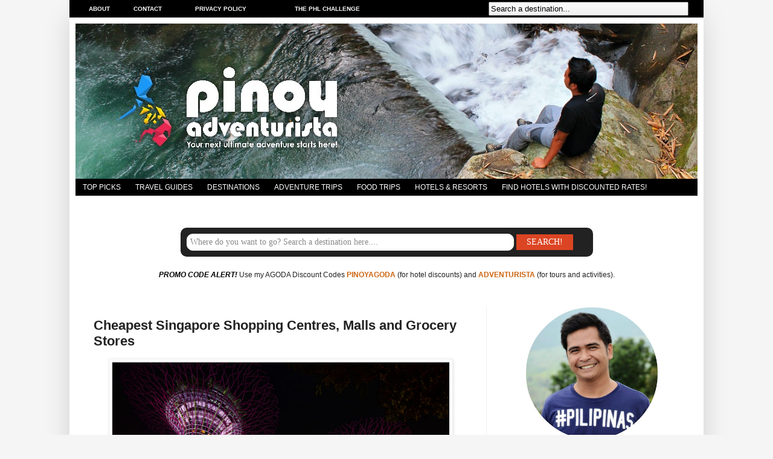

--- FILE ---
content_type: text/html; charset=utf-8
request_url: https://sherpa.agoda.com/Static/Index?&ReferenceKey=3hnUguvziqFsFHjP5Zn5Pw%3D%3D&Language=en-us&Hg=250px&Wd=300px&OverideConf=false&Layout=OblongStatic&MobOptimized=true&Ver=1.04&crt=6827259504171&Cid=1719523
body_size: 1784
content:
<!DOCTYPE html>
<html>
<head>
        <!-- Global site tag (gtag.js) - Google Analytics -->
    <script async src="https://www.googletagmanager.com/gtag/js?id=UA-6446424-36"></script>
    <script>
        window.dataLayer = window.dataLayer || [];

        function gtag() { dataLayer.push(arguments); }

        gtag('js', new Date());

        gtag('config', 'UA-6446424-36');
    </script>

    <meta charset="utf-8"/>
    <meta http-equiv="X-UA-Compatible" content="IE=edge">
    <meta name="viewport" content="width=device-width, initial-scale=1.0, maximum-scale=1.0, user-scalable=0"/>
    <title>Agoda Static</title>
    <script>
        var perfWatchForMsgClientInMilliSeconds = Date.now();
    </script>
    
    <!--Added for global variable in js-->
    <script>
        var IsIframeExpandRequired = 'False' === "True" ? true : false;
    </script>

    
    

    <link rel="stylesheet" href="/css/production/oblongstatic_simple.min.css?v=Wx6BoFD20hBOSvbsuarqOD0bFuXV0D_mu7bPgkVhMbA" />


</head>
<body>

<div class="container">
    





<div class="static sherpa static-border " style="width: 300px; border: 1px solid #979797;" data-selenium="simple-sherpa" >    
    <div class="content-c">
        <!-- left side-->
        <div class="left-c col" style="background:url(https://cdn0.agoda.net/images/sherpa/bg/v2/LaborDay-2-oblongstatic.jpg);"></div>
        <!-- right side-->
        <div class="col right-c">
            <a target="_blank" class="logo-link" href="https://www.agoda.com/partners/partnersearch.aspx?cid=1719523&amp;hl=en&amp;pcs=11"><img src="//cdn0.agoda.net/images/kite-js/logo/agoda/color-default.svg" alt="" class="logo" data-selenium="agoda-logo"></a>
            <div class="content">
                <span class="title" data-selenium="simple-header">Find your next hotel!</span>
                <span class="subtitle" data-selenium="simple-subheader">Discounts & Promos!</span>
            </div>
            <div class="search-button button filled" >
                <button type="button" id="search-btn" data-selenium="simple-button" data-url="https://www.agoda.com:443/partners/partnersearch.aspx?cid=1719523&amp;hl=en&amp;pcs=7&amp;checkin=2026-01-19&amp;checkout=2026-01-20">Book now</button>
            </div>
        </div>
    </div>
</div>
</div>

<script type="text/javascript">
    function MsgClientConfig() {
        this.msgClientApiKey = 'PartnerSearchbox.Messaging';
        this.msgClientEnvironment = 'partnersearchbox';
        this.clientIP = '::ffff:127.0.0.6';
            this.refKey = '3hnUguvziqFsFHjP5Zn5Pw==';
                this.layout = 'oblongstatic'.toLowerCase();
            this.isMobile = 'false';
        this.spMachineName = 'as-pc-3i-sherpa-search-box-prod-77886bcc78-9thch';
    }
</script>



    <script src="/js/production/common-scripts.min.js"></script>



    

    <script type="text/javascript" src="/js/dompurify.min.js"></script>
    <script src="/dist/xss-protection-shared.js"></script>
    <script src="/js/production/simplesearchbox.min.js?v=qTAXaa5ElLjSrN11JEnIByyR4nLAFKpOEMoDrKfEa1s"></script>

<script type="text/javascript">
        var simplesearchbox = new simpleSearchbox(decodeURIComponent('3hnUguvziqFsFHjP5Zn5Pw%3d%3d'), 1719523, decodeURIComponent('%2fSearch%2fAutoSuggestion%3fcid%3d1719523%26type%3dOblongStatic%26locale%3den-us%26keyword%3d'),
            'https://www.agoda.com/partners/partnersearch.aspx?cid=1719523\u0026hl=en',
            false,
            'oblongstatic');
</script>



<div style="display: none" class="m-name">
    <small>as-pc-3i-sherpa-search-box-prod-77886bcc78-9thch</small>
</div>

</body>
</html>


--- FILE ---
content_type: text/html; charset=utf-8
request_url: https://www.google.com/recaptcha/api2/aframe
body_size: 269
content:
<!DOCTYPE HTML><html><head><meta http-equiv="content-type" content="text/html; charset=UTF-8"></head><body><script nonce="JMQzMN5dyUHCrZKsModQBA">/** Anti-fraud and anti-abuse applications only. See google.com/recaptcha */ try{var clients={'sodar':'https://pagead2.googlesyndication.com/pagead/sodar?'};window.addEventListener("message",function(a){try{if(a.source===window.parent){var b=JSON.parse(a.data);var c=clients[b['id']];if(c){var d=document.createElement('img');d.src=c+b['params']+'&rc='+(localStorage.getItem("rc::a")?sessionStorage.getItem("rc::b"):"");window.document.body.appendChild(d);sessionStorage.setItem("rc::e",parseInt(sessionStorage.getItem("rc::e")||0)+1);localStorage.setItem("rc::h",'1767990373044');}}}catch(b){}});window.parent.postMessage("_grecaptcha_ready", "*");}catch(b){}</script></body></html>

--- FILE ---
content_type: text/javascript; charset=UTF-8
request_url: https://www.pinoyadventurista.com/feeds/posts/default/-/Travel%20Tips?alt=json-in-script&callback=related_results_labels&max-results=6
body_size: 6223
content:
// API callback
related_results_labels({"version":"1.0","encoding":"UTF-8","feed":{"xmlns":"http://www.w3.org/2005/Atom","xmlns$openSearch":"http://a9.com/-/spec/opensearchrss/1.0/","xmlns$blogger":"http://schemas.google.com/blogger/2008","xmlns$georss":"http://www.georss.org/georss","xmlns$gd":"http://schemas.google.com/g/2005","xmlns$thr":"http://purl.org/syndication/thread/1.0","id":{"$t":"tag:blogger.com,1999:blog-3067729243731956657"},"updated":{"$t":"2026-01-09T14:43:57.723+08:00"},"category":[{"term":"Contributions"},{"term":"Hotels and Resorts"},{"term":"Metro Manila"},{"term":"Food Trips"},{"term":"Festivals and Events"},{"term":"Travel Tips"},{"term":"Trip ko 'to.."},{"term":"Travel Guides"},{"term":"Top Picks"},{"term":"Hotel Reviews"},{"term":"Press Release"},{"term":"EAT-tinerary"},{"term":"Pinoy Festivals"},{"term":"Accommodations"},{"term":"Events"},{"term":"Beaches"},{"term":"Resorts"},{"term":"Itineraries"},{"term":"Pampanga"},{"term":"Batangas"},{"term":"Product Review"},{"term":"Travel News"},{"term":"Philippines"},{"term":"Resort Reviews"},{"term":"Churches"},{"term":"Klook"},{"term":"Adventures"},{"term":"Cavite"},{"term":"Japan"},{"term":"Boracay"},{"term":"Aklan"},{"term":"Baguio City"},{"term":"Where to Stay"},{"term":"Benguet"},{"term":"Traveloka"},{"term":"USA"},{"term":"Campaigns"},{"term":"Cebu"},{"term":"Pinoy Holidays"},{"term":"Palawan"},{"term":"Health and Wellness"},{"term":"Negros Occidental"},{"term":"Batanes"},{"term":"Boutique Hotels"},{"term":"Waterfalls"},{"term":"Cebu City"},{"term":"Island Hopping"},{"term":"Taiwan"},{"term":"Thailand"},{"term":"Contests"},{"term":"Malaysia"},{"term":"Marinduque"},{"term":"Quezon"},{"term":"Where to Eat in Pampanga"},{"term":"Davao City"},{"term":"News"},{"term":"Laguna"},{"term":"Leyte"},{"term":"Mountaineering"},{"term":"Travel Requirements"},{"term":"United Arab Emirates"},{"term":"Zambales"},{"term":"Bohol"},{"term":"Tagaytay City"},{"term":"Aurora"},{"term":"Bacolod City"},{"term":"Where to Eat in Baguio City"},{"term":"China"},{"term":"Zamboanga City"},{"term":"App Review"},{"term":"Capitol Buildings"},{"term":"Pinoy Food Trip"},{"term":"Singapore"},{"term":"Australia"},{"term":"Baler"},{"term":"Blog Giveaways"},{"term":"Heritage Houses"},{"term":"Indonesia"},{"term":"Italy"},{"term":"Samar"},{"term":"Basco"},{"term":"Iloilo"},{"term":"Personal"},{"term":"Bataan"},{"term":"France"},{"term":"Mountain Province"},{"term":"Negros Oriental"},{"term":"Surfing"},{"term":"United Kingdom"},{"term":"Albay"},{"term":"Camarines Sur"},{"term":"Featured Traveler"},{"term":"Hong Kong"},{"term":"India"},{"term":"Pinoy Transpo"},{"term":"Blog Carnival"},{"term":"Capiz"},{"term":"Dumaguete City"},{"term":"La Union"},{"term":"Pinoy Food"},{"term":"Sagada"},{"term":"Taipei"},{"term":"Advocacy"},{"term":"Cagayan Valley"},{"term":"Hotels in Pampanga"},{"term":"Legazpi City"},{"term":"Roxas City"},{"term":"Sorsogon"},{"term":"Bulacan"},{"term":"Cagayan"},{"term":"Coron"},{"term":"Ilocos Norte"},{"term":"Siquijor"},{"term":"Spain"},{"term":"Tacloban City"},{"term":"Vietnam"},{"term":"Camiguin"},{"term":"Canada"},{"term":"Climbing Tips"},{"term":"Puerto Princesa City"},{"term":"Rizal"},{"term":"South Korea"},{"term":"Bukidnon"},{"term":"Catanduanes"},{"term":"Lanao del Norte"},{"term":"Masbate"},{"term":"Mosque"},{"term":"Naga City"},{"term":"Osaka"},{"term":"Seat Sale"},{"term":"Davao Del Norte"},{"term":"Iligan City"},{"term":"Nagoya"},{"term":"Nueva Ecija"},{"term":"Pangasinan"},{"term":"Basilan"},{"term":"Cambodia"},{"term":"Guimaras"},{"term":"Iloilo City"},{"term":"Macau"},{"term":"Mexico"},{"term":"New Zealand"},{"term":"Pinoy Motorista"},{"term":"Romblon"},{"term":"South Cotabato"},{"term":"Surigao del Norte"},{"term":"Tarlac"},{"term":"Banaue"},{"term":"Hostels"},{"term":"Ifugao"},{"term":"Kalinga"},{"term":"Lighthouses"},{"term":"Masbate City"},{"term":"Panglao Island"},{"term":"Siargao Island"},{"term":"Tokyo"},{"term":"Tutorials"},{"term":"El Nido"},{"term":"Hotels in Tagaytay City"},{"term":"Ilocos Sur"},{"term":"Nepal"},{"term":"North Cotabato"},{"term":"Promo Fares"},{"term":"Where to Stay in Baguio City"},{"term":"Zamboanga del Norte"},{"term":"Ziplines"},{"term":"Antique"},{"term":"Biliran"},{"term":"Bridges"},{"term":"Cabanatuan City"},{"term":"Cagayan de Oro City"},{"term":"Camarines Norte"},{"term":"Davao Oriental"},{"term":"Gimiks"},{"term":"Greece"},{"term":"Kalibo"},{"term":"Lake Sebu"},{"term":"Mati City"},{"term":"Mindoro Occidental"},{"term":"Spelunking"},{"term":"Sulu"},{"term":"Tinglayan"},{"term":"Cemeteries"},{"term":"Hostel Reviews"},{"term":"Isabela"},{"term":"Kidapawan City"},{"term":"Lanao del Sur"},{"term":"Laoag City"},{"term":"Mindoro Oriental"},{"term":"Misamis Oriental"},{"term":"Nueva Vizcaya"},{"term":"Palaui Island"},{"term":"Peru"},{"term":"Pinoy na Pinoy..."},{"term":"Samal Island"},{"term":"Surigao del Sur"},{"term":"Tawi-tawi"},{"term":"Tuguegarao City"},{"term":"Vigan City"},{"term":"Virac"},{"term":"Voluntourism"},{"term":"Agusan del Norte"},{"term":"Butuan City"},{"term":"Chiang Mai"},{"term":"Dapitan City"},{"term":"Dipolog City"},{"term":"FlytPack"},{"term":"Germany"},{"term":"Marawi City"},{"term":"Misamis Occidental"},{"term":"Northern Samar"},{"term":"Ozamiz City"},{"term":"Quirino"},{"term":"San Fernando City (La Union)"},{"term":"Southern Leyte"},{"term":"Where to Eat in Batanes"},{"term":"Abra"},{"term":"Agusan del Sur"},{"term":"Caramoan Islands"},{"term":"Costa Rica"},{"term":"Dinagat Islands"},{"term":"Eastern Samar"},{"term":"Iceland"},{"term":"Itbayat"},{"term":"Jamaica"},{"term":"Maguindanao"},{"term":"Malaybalay City"},{"term":"Myanmar"},{"term":"Pagudpud"},{"term":"Portugal"},{"term":"Sapporo"},{"term":"Siem Reap"},{"term":"TakeMeTour"},{"term":"Turkey"},{"term":"Viral Video"},{"term":"Where to Stay in Batanes"},{"term":"Brunei"},{"term":"Calbayog City"},{"term":"Catbalogan City"},{"term":"Compostela Valley"},{"term":"Cotabato City"},{"term":"Daet"},{"term":"Hanoi"},{"term":"Hiroshima"},{"term":"Ireland"},{"term":"Israel"},{"term":"Jetstar"},{"term":"Kenya"},{"term":"Maldives"},{"term":"Morocco"},{"term":"Netherlands"},{"term":"Norway"},{"term":"Poland"},{"term":"Russia"},{"term":"San Fernando"},{"term":"Santiago City"},{"term":"Sarangani"},{"term":"Scotland"},{"term":"South Africa"},{"term":"Sri Lanka"},{"term":"Tibet"},{"term":"Where to Eat in Legazpi City"},{"term":"Yogyakarta"},{"term":"Apayao"},{"term":"Beijing"},{"term":"Bhutan"},{"term":"Catarman"},{"term":"Croatia"},{"term":"Cuba"},{"term":"Czech Republic"},{"term":"Dagupan City"},{"term":"Davao del Sur"},{"term":"Ecuador"},{"term":"Fukuoka"},{"term":"General Santos City"},{"term":"Georgia"},{"term":"Guam"},{"term":"Hokkaido"},{"term":"Laos"},{"term":"Malta"},{"term":"Okinawa"},{"term":"Pagadian City"},{"term":"People"},{"term":"Shanghai"},{"term":"Sultan Kudarat"},{"term":"Surigao City"},{"term":"Viral Post"},{"term":"Where to Eat in Bulacan"},{"term":"Zamboanga Sibugay"},{"term":"Zamboanga del Sur"},{"term":"Armenia"},{"term":"Bagan"},{"term":"Bontoc"},{"term":"Botswana"},{"term":"Chile"},{"term":"Colombia"},{"term":"Congo"},{"term":"Culture"},{"term":"Cyprus"},{"term":"Davao Occidental"},{"term":"Dominican Republic"},{"term":"Egypt"},{"term":"Feature Article"},{"term":"Fiji"},{"term":"Finland"},{"term":"Haiti"},{"term":"Ho Chi Minh"},{"term":"Hungary"},{"term":"Iran"},{"term":"Jakarta"},{"term":"Jordan"},{"term":"Kuwait"},{"term":"Kyoto"},{"term":"Mongolia"},{"term":"Namibia"},{"term":"North Korea"},{"term":"Nuffnang"},{"term":"Oman"},{"term":"Opinion"},{"term":"Phnom Penh"},{"term":"Puerto Galera"},{"term":"Puerto Rico"},{"term":"Romania"},{"term":"Sandbars"},{"term":"Serbia"},{"term":"Seychelles"},{"term":"Staycation"},{"term":"Sweden"},{"term":"Switzerland"},{"term":"Tajikistan"},{"term":"Tanzania"},{"term":"Turks and Caicos"},{"term":"Wales"},{"term":"Where to Stay in Legazpi City"},{"term":"Yangon"},{"term":"Zambia"},{"term":"random"}],"title":{"type":"text","$t":"Blogs, Travel Guides, Things to Do, Tourist Spots, DIY Itinerary, Hotel Reviews - Pinoy Adventurista"},"subtitle":{"type":"html","$t":"One of the Top Travel Blogs in the Philippines and the World providing NEW and UPDATED Travel Guides with DIY Itinerary, List of Top Things to do, Tourist Spots, Budget Expenses, Hotel Resort Review, and More! Pinoy Adventurista has been to all the 81 provinces in the Philippines, and abroad such as Hong Kong, Japan, Korea, Taiwan, China, Singapore, Macau, Thailand, Malaysia, Indonesia, Laos, Cambodia, Myanmar, Vietnam and Brunei."},"link":[{"rel":"http://schemas.google.com/g/2005#feed","type":"application/atom+xml","href":"https:\/\/www.pinoyadventurista.com\/feeds\/posts\/default"},{"rel":"self","type":"application/atom+xml","href":"https:\/\/www.blogger.com\/feeds\/3067729243731956657\/posts\/default\/-\/Travel+Tips?alt=json-in-script\u0026max-results=6"},{"rel":"alternate","type":"text/html","href":"https:\/\/www.pinoyadventurista.com\/search\/label\/Travel%20Tips"},{"rel":"hub","href":"http://pubsubhubbub.appspot.com/"},{"rel":"next","type":"application/atom+xml","href":"https:\/\/www.blogger.com\/feeds\/3067729243731956657\/posts\/default\/-\/Travel+Tips\/-\/Travel+Tips?alt=json-in-script\u0026start-index=7\u0026max-results=6"}],"author":[{"name":{"$t":"Pinoy Adventurista"},"uri":{"$t":"http:\/\/www.blogger.com\/profile\/11539761632050260615"},"email":{"$t":"noreply@blogger.com"},"gd$image":{"rel":"http://schemas.google.com/g/2005#thumbnail","width":"32","height":"23","src":"\/\/blogger.googleusercontent.com\/img\/b\/R29vZ2xl\/AVvXsEgm0VdiTbmU6-C463A-UDvbkpil8eoltu9E8kP1rlYXUhEdeq05ncKkwdyxxXxbbtvfvNwYEA0xoJcb1tZeB77OeesYbVh3GVPrde3ORYQUrPEcSQFB7vmJjtbQLYkLRA\/s220\/z.jpg"}}],"generator":{"version":"7.00","uri":"http://www.blogger.com","$t":"Blogger"},"openSearch$totalResults":{"$t":"208"},"openSearch$startIndex":{"$t":"1"},"openSearch$itemsPerPage":{"$t":"6"},"entry":[{"id":{"$t":"tag:blogger.com,1999:blog-3067729243731956657.post-6411428196929270867"},"published":{"$t":"2025-12-26T09:00:00.000+08:00"},"updated":{"$t":"2025-12-26T21:22:49.845+08:00"},"category":[{"scheme":"http://www.blogger.com/atom/ns#","term":"Klook"},{"scheme":"http://www.blogger.com/atom/ns#","term":"Singapore"},{"scheme":"http://www.blogger.com/atom/ns#","term":"Travel Guides"},{"scheme":"http://www.blogger.com/atom/ns#","term":"Travel Tips"}],"title":{"type":"text","$t":"SINGAPORE TRAVEL GUIDE BLOG with a ₱10,000 DIY Itinerary, Things to Do, Budget \u0026 Expenses, Travel Tips and More!"},"summary":{"type":"text","$t":"\n\nPlanning your first trip to Singapore? This vibrant city-state offers the perfect mix of modern attractions, rich culture, and mouthwatering food — all surprisingly doable on a budget. In this Singapore travel guide for first timers, I'll show you how to explore top sights like Marina Bay Sands, Gardens by the Bay, Univesal Studios Singapore, and Chinatown without breaking the bank. You'll also"},"link":[{"rel":"replies","type":"application/atom+xml","href":"https:\/\/www.pinoyadventurista.com\/feeds\/6411428196929270867\/comments\/default","title":"Post Comments"},{"rel":"replies","type":"text/html","href":"https:\/\/www.pinoyadventurista.com\/2018\/12\/singapore-travel-guide-blog-2019-itinerary.html#comment-form","title":"14 Comments"},{"rel":"edit","type":"application/atom+xml","href":"https:\/\/www.blogger.com\/feeds\/3067729243731956657\/posts\/default\/6411428196929270867"},{"rel":"self","type":"application/atom+xml","href":"https:\/\/www.blogger.com\/feeds\/3067729243731956657\/posts\/default\/6411428196929270867"},{"rel":"alternate","type":"text/html","href":"https:\/\/www.pinoyadventurista.com\/2018\/12\/singapore-travel-guide-blog-2019-itinerary.html","title":"SINGAPORE TRAVEL GUIDE BLOG with a ₱10,000 DIY Itinerary, Things to Do, Budget \u0026 Expenses, Travel Tips and More!"}],"author":[{"name":{"$t":"Pinoy Adventurista"},"uri":{"$t":"http:\/\/www.blogger.com\/profile\/11539761632050260615"},"email":{"$t":"noreply@blogger.com"},"gd$image":{"rel":"http://schemas.google.com/g/2005#thumbnail","width":"32","height":"23","src":"\/\/blogger.googleusercontent.com\/img\/b\/R29vZ2xl\/AVvXsEgm0VdiTbmU6-C463A-UDvbkpil8eoltu9E8kP1rlYXUhEdeq05ncKkwdyxxXxbbtvfvNwYEA0xoJcb1tZeB77OeesYbVh3GVPrde3ORYQUrPEcSQFB7vmJjtbQLYkLRA\/s220\/z.jpg"}}],"media$thumbnail":{"xmlns$media":"http://search.yahoo.com/mrss/","url":"https:\/\/blogger.googleusercontent.com\/img\/b\/R29vZ2xl\/AVvXsEgGcnT79Be0dyTAhXVHlL-SVKul_3dI5nV-oGLI9PTb1XlZ1qBylKDy4Gnr0nrpuNd6cF97oeaCCoQKTKQLyOaB7M0XklS_C2ikvvYUoC_qwyVWyiKkca4Dac2Wn7plo5EPDyHcxu7iMWDU_q29sax2fqaDJp71yRyzG5tRWrDVOCiB1GMTwEyY9VEK\/s72-c\/Singapore%20Travel%20Guide%20Blog%20for%20Budget%20Travellers.png","height":"72","width":"72"},"thr$total":{"$t":"14"}},{"id":{"$t":"tag:blogger.com,1999:blog-3067729243731956657.post-1558106574469097882"},"published":{"$t":"2025-12-18T10:33:00.000+08:00"},"updated":{"$t":"2025-12-18T10:33:54.656+08:00"},"category":[{"scheme":"http://www.blogger.com/atom/ns#","term":"Japan"},{"scheme":"http://www.blogger.com/atom/ns#","term":"Klook"},{"scheme":"http://www.blogger.com/atom/ns#","term":"Tokyo"},{"scheme":"http://www.blogger.com/atom/ns#","term":"Travel Guides"},{"scheme":"http://www.blogger.com/atom/ns#","term":"Travel Tips"},{"scheme":"http://www.blogger.com/atom/ns#","term":"Traveloka"}],"title":{"type":"text","$t":"TOKYO TRAVEL GUIDE BLOG with DIY Itinerary, Things to Do, Tourist Spots, Budget and More for First-timers in Japan!"},"summary":{"type":"text","$t":"\n\nLooking for Tokyo Travel Guide Blog for your trip to Japan? Here's a list of top things to do in Tokyo, tourist spots, sample itinerary and more to help you plan your trip!\n\nIf you're traveling to Tokyo for the first time, here's a budget travel guide blog that will help you in planning a memorable, exciting, and budget-friendly trip to Tokyo, Japan. It will provide you with useful information "},"link":[{"rel":"replies","type":"application/atom+xml","href":"https:\/\/www.pinoyadventurista.com\/feeds\/1558106574469097882\/comments\/default","title":"Post Comments"},{"rel":"replies","type":"text/html","href":"https:\/\/www.pinoyadventurista.com\/2018\/04\/tokyo-travel-guide-itinerary-expenses-japan.html#comment-form","title":"11 Comments"},{"rel":"edit","type":"application/atom+xml","href":"https:\/\/www.blogger.com\/feeds\/3067729243731956657\/posts\/default\/1558106574469097882"},{"rel":"self","type":"application/atom+xml","href":"https:\/\/www.blogger.com\/feeds\/3067729243731956657\/posts\/default\/1558106574469097882"},{"rel":"alternate","type":"text/html","href":"https:\/\/www.pinoyadventurista.com\/2018\/04\/tokyo-travel-guide-itinerary-expenses-japan.html","title":"TOKYO TRAVEL GUIDE BLOG with DIY Itinerary, Things to Do, Tourist Spots, Budget and More for First-timers in Japan!"}],"author":[{"name":{"$t":"Pinoy Adventurista"},"uri":{"$t":"http:\/\/www.blogger.com\/profile\/11539761632050260615"},"email":{"$t":"noreply@blogger.com"},"gd$image":{"rel":"http://schemas.google.com/g/2005#thumbnail","width":"32","height":"23","src":"\/\/blogger.googleusercontent.com\/img\/b\/R29vZ2xl\/AVvXsEgm0VdiTbmU6-C463A-UDvbkpil8eoltu9E8kP1rlYXUhEdeq05ncKkwdyxxXxbbtvfvNwYEA0xoJcb1tZeB77OeesYbVh3GVPrde3ORYQUrPEcSQFB7vmJjtbQLYkLRA\/s220\/z.jpg"}}],"media$thumbnail":{"xmlns$media":"http://search.yahoo.com/mrss/","url":"https:\/\/blogger.googleusercontent.com\/img\/b\/R29vZ2xl\/AVvXsEg4FMx5_IRSs0Fc8of9IHsaMNWIRu_McjWdIXj9OD0eHTVs3c9h7g_n0qH4NDkvP_W0bFOpQowFNczRals60MBRko08uCj7W6Dy1I_LVIAnnmtK71v8To59NWU9PCnVGR0MLmd_KaiIkxCN-s7YMV-cVbEu8RxaEEJSOnEyuBXPTWNTM5vDyWpBUDTU\/s72-c\/TOKYO-ON-BUDGET-TRAVEL-GUIDE-FOR-FIRST-TIMERS-IN-JAPAN-TOURIST-SPOTS.png","height":"72","width":"72"},"thr$total":{"$t":"11"}},{"id":{"$t":"tag:blogger.com,1999:blog-3067729243731956657.post-8904427435742591965"},"published":{"$t":"2025-11-16T00:57:00.000+08:00"},"updated":{"$t":"2025-11-16T08:34:53.646+08:00"},"category":[{"scheme":"http://www.blogger.com/atom/ns#","term":"Siquijor"},{"scheme":"http://www.blogger.com/atom/ns#","term":"Top Picks"},{"scheme":"http://www.blogger.com/atom/ns#","term":"Travel Guides"},{"scheme":"http://www.blogger.com/atom/ns#","term":"Travel Tips"},{"scheme":"http://www.blogger.com/atom/ns#","term":"Traveloka"}],"title":{"type":"text","$t":"13 Best SIQUIJOR TOURIST SPOTS + Things to Do \u0026 Itinerary"},"summary":{"type":"text","$t":"\nLooking for list of Siquijor tourist spots and top things to do with sample itinerary? Check out this comprehensive Siquijor travel guide blog!\n\nMagical, majestic, and a must-visit! These words best describe this island! And there are so many things to do and tourist spots to visit in Siquijor that you should include in your itinerary!\n\nSiquijor offers a wide array of tourist spots and "},"link":[{"rel":"replies","type":"application/atom+xml","href":"https:\/\/www.pinoyadventurista.com\/feeds\/8904427435742591965\/comments\/default","title":"Post Comments"},{"rel":"replies","type":"text/html","href":"https:\/\/www.pinoyadventurista.com\/2017\/11\/top-best-things-to-do-in-siquijor-tourist-spots-attractions.html#comment-form","title":"2 Comments"},{"rel":"edit","type":"application/atom+xml","href":"https:\/\/www.blogger.com\/feeds\/3067729243731956657\/posts\/default\/8904427435742591965"},{"rel":"self","type":"application/atom+xml","href":"https:\/\/www.blogger.com\/feeds\/3067729243731956657\/posts\/default\/8904427435742591965"},{"rel":"alternate","type":"text/html","href":"https:\/\/www.pinoyadventurista.com\/2017\/11\/top-best-things-to-do-in-siquijor-tourist-spots-attractions.html","title":"13 Best SIQUIJOR TOURIST SPOTS + Things to Do \u0026 Itinerary"}],"author":[{"name":{"$t":"Pinoy Adventurista"},"uri":{"$t":"http:\/\/www.blogger.com\/profile\/11539761632050260615"},"email":{"$t":"noreply@blogger.com"},"gd$image":{"rel":"http://schemas.google.com/g/2005#thumbnail","width":"32","height":"23","src":"\/\/blogger.googleusercontent.com\/img\/b\/R29vZ2xl\/AVvXsEgm0VdiTbmU6-C463A-UDvbkpil8eoltu9E8kP1rlYXUhEdeq05ncKkwdyxxXxbbtvfvNwYEA0xoJcb1tZeB77OeesYbVh3GVPrde3ORYQUrPEcSQFB7vmJjtbQLYkLRA\/s220\/z.jpg"}}],"media$thumbnail":{"xmlns$media":"http://search.yahoo.com/mrss/","url":"https:\/\/blogger.googleusercontent.com\/img\/b\/R29vZ2xl\/AVvXsEhYol2cPk7ulBeXTCmqWbyRdJwkitvn8nWpF6IQ6nJjSQiXWIL8e4r-TQn9TPjqESJOFSUhzgPXBzkXZiKueFgGrCEgGNGMcCurUM6_bBwChaImuoHqWqt3x-SitmtDjPC3ix0_UUb1SRY\/s72-c\/Siquijor+Tourist+Spots+Beaches+Travel+Budget+Guide+2018+%25281%2529.jpg","height":"72","width":"72"},"thr$total":{"$t":"2"}},{"id":{"$t":"tag:blogger.com,1999:blog-3067729243731956657.post-8662884127928166250"},"published":{"$t":"2025-11-15T06:00:00.000+08:00"},"updated":{"$t":"2025-11-16T08:33:44.483+08:00"},"category":[{"scheme":"http://www.blogger.com/atom/ns#","term":"Hiroshima"},{"scheme":"http://www.blogger.com/atom/ns#","term":"Japan"},{"scheme":"http://www.blogger.com/atom/ns#","term":"Osaka"},{"scheme":"http://www.blogger.com/atom/ns#","term":"Travel Tips"}],"title":{"type":"text","$t":"SHINKANSEN OR BUS? How to Travel by Bus or Bullet Train from OSAKA to HIROSHIMA?"},"summary":{"type":"text","$t":"\nHow to get to Hiroshima from Osaka by train or bus?\nHiroshima is a major city in Hiroshima Prefecture. It is best known for its two UNESCO World Heritage Sites: the Hiroshima Peace Memorial (Genbaku Dome) and Itsukushima Shrine. Approximately 330 kilometers from Osaka, it is filled with many old shrines and temples, historical landmarks and tourist spots that you could visit and enjoy. With "},"link":[{"rel":"replies","type":"application/atom+xml","href":"https:\/\/www.pinoyadventurista.com\/feeds\/8662884127928166250\/comments\/default","title":"Post Comments"},{"rel":"replies","type":"text/html","href":"https:\/\/www.pinoyadventurista.com\/2020\/02\/how-to-travel-from-osaka-to-hiroshima-by-train-or-bus.html#comment-form","title":"0 Comments"},{"rel":"edit","type":"application/atom+xml","href":"https:\/\/www.blogger.com\/feeds\/3067729243731956657\/posts\/default\/8662884127928166250"},{"rel":"self","type":"application/atom+xml","href":"https:\/\/www.blogger.com\/feeds\/3067729243731956657\/posts\/default\/8662884127928166250"},{"rel":"alternate","type":"text/html","href":"https:\/\/www.pinoyadventurista.com\/2020\/02\/how-to-travel-from-osaka-to-hiroshima-by-train-or-bus.html","title":"SHINKANSEN OR BUS? How to Travel by Bus or Bullet Train from OSAKA to HIROSHIMA?"}],"author":[{"name":{"$t":"Pinoy Adventurista"},"uri":{"$t":"http:\/\/www.blogger.com\/profile\/11539761632050260615"},"email":{"$t":"noreply@blogger.com"},"gd$image":{"rel":"http://schemas.google.com/g/2005#thumbnail","width":"32","height":"23","src":"\/\/blogger.googleusercontent.com\/img\/b\/R29vZ2xl\/AVvXsEgm0VdiTbmU6-C463A-UDvbkpil8eoltu9E8kP1rlYXUhEdeq05ncKkwdyxxXxbbtvfvNwYEA0xoJcb1tZeB77OeesYbVh3GVPrde3ORYQUrPEcSQFB7vmJjtbQLYkLRA\/s220\/z.jpg"}}],"media$thumbnail":{"xmlns$media":"http://search.yahoo.com/mrss/","url":"https:\/\/blogger.googleusercontent.com\/img\/b\/R29vZ2xl\/AVvXsEgR1Mm8OyHGNJeQdFJNJEL2L1Yv8Upj-NqL3JTPinCDS1X6fE5I0ru2y83z3Hs7f5wsVibkxKzjfGyaXzjkRCsJDpFptgCEIGd2XiHENUnjmZ4Bf5gTqzouBoszEO7yuyxtjqAhuRfHMsI\/s72-c\/Osaka+to+Hiroshima+by+bus+or+train.jpg","height":"72","width":"72"},"thr$total":{"$t":"0"}},{"id":{"$t":"tag:blogger.com,1999:blog-3067729243731956657.post-6619352217876501689"},"published":{"$t":"2025-11-14T11:58:00.000+08:00"},"updated":{"$t":"2025-11-16T08:34:07.332+08:00"},"category":[{"scheme":"http://www.blogger.com/atom/ns#","term":"Hong Kong"},{"scheme":"http://www.blogger.com/atom/ns#","term":"Klook"},{"scheme":"http://www.blogger.com/atom/ns#","term":"Macau"},{"scheme":"http://www.blogger.com/atom/ns#","term":"Travel Guides"},{"scheme":"http://www.blogger.com/atom/ns#","term":"Travel Tips"}],"title":{"type":"text","$t":"HONG KONG TO MACAU by Ferry or Bus via Sea Bridge Travel Guide Blog \u0026 Cheap Tickets"},"summary":{"type":"text","$t":"\nHow to travel from Hong Kong to Macau by Ferry or Bus via Sea Bridge and where to buy Cheap Tickets?\nWhen traveling to Hong Kong, you can also include a to visit Macau in your Hong Kong itinerary. Getting to Macau from Hong Kong is so much easy and convenient. There are a plenty of boats departing from Hong Kong to Macau every day. And it takes only about an hour by ferry from Hong Kong to Macau"},"link":[{"rel":"replies","type":"application/atom+xml","href":"https:\/\/www.pinoyadventurista.com\/feeds\/6619352217876501689\/comments\/default","title":"Post Comments"},{"rel":"replies","type":"text/html","href":"https:\/\/www.pinoyadventurista.com\/2018\/12\/hong-kong-to-macau-by-ferry-bus-sea-bridge.html#comment-form","title":"4 Comments"},{"rel":"edit","type":"application/atom+xml","href":"https:\/\/www.blogger.com\/feeds\/3067729243731956657\/posts\/default\/6619352217876501689"},{"rel":"self","type":"application/atom+xml","href":"https:\/\/www.blogger.com\/feeds\/3067729243731956657\/posts\/default\/6619352217876501689"},{"rel":"alternate","type":"text/html","href":"https:\/\/www.pinoyadventurista.com\/2018\/12\/hong-kong-to-macau-by-ferry-bus-sea-bridge.html","title":"HONG KONG TO MACAU by Ferry or Bus via Sea Bridge Travel Guide Blog \u0026 Cheap Tickets"}],"author":[{"name":{"$t":"Pinoy Adventurista"},"uri":{"$t":"http:\/\/www.blogger.com\/profile\/11539761632050260615"},"email":{"$t":"noreply@blogger.com"},"gd$image":{"rel":"http://schemas.google.com/g/2005#thumbnail","width":"32","height":"23","src":"\/\/blogger.googleusercontent.com\/img\/b\/R29vZ2xl\/AVvXsEgm0VdiTbmU6-C463A-UDvbkpil8eoltu9E8kP1rlYXUhEdeq05ncKkwdyxxXxbbtvfvNwYEA0xoJcb1tZeB77OeesYbVh3GVPrde3ORYQUrPEcSQFB7vmJjtbQLYkLRA\/s220\/z.jpg"}}],"media$thumbnail":{"xmlns$media":"http://search.yahoo.com/mrss/","url":"https:\/\/blogger.googleusercontent.com\/img\/b\/R29vZ2xl\/AVvXsEhmVZKqF6s8rQclk7FGP7z7nnj6Vx_JPhoq1Da5lxO9Q18qY6TY-SUXl8Aq3CPQZl1MT9em1uxvQ1jb0jO827-quHASITqIo49KLmjrYTd7IXLHh6VTrxUCykE1lPRMmgFb_4hQejjc_t8\/s72-c\/Hong+Kong+to+Macau+Ferry+Travel+Guide+2019.jpg","height":"72","width":"72"},"thr$total":{"$t":"4"}},{"id":{"$t":"tag:blogger.com,1999:blog-3067729243731956657.post-6556984324331204268"},"published":{"$t":"2025-11-13T10:54:00.000+08:00"},"updated":{"$t":"2025-11-16T08:34:33.413+08:00"},"category":[{"scheme":"http://www.blogger.com/atom/ns#","term":"Malaysia"},{"scheme":"http://www.blogger.com/atom/ns#","term":"Top Picks"},{"scheme":"http://www.blogger.com/atom/ns#","term":"Travel Guides"},{"scheme":"http://www.blogger.com/atom/ns#","term":"Travel Tips"}],"title":{"type":"text","$t":"TOP 10 THINGS TO DO IN KUALA LUMPUR, MALAYSIA (Tourist Spots and Attractions for First-timers)"},"summary":{"type":"text","$t":"\nTraveling for the first time in Kuala Lumpur, Malaysia? Here's a list of top things to do in Kuala Lumpur, tourist spots, and places to visit to help you plan an awesome KL adventure!\n\nKuala Lumpur, Malaysia is one of the top destinations for Filipinos because visiting it doesn't require securing a visa. During our recent #AirAsiaInKualaLumpur Familiarization Tour, we visited some of the top "},"link":[{"rel":"replies","type":"application/atom+xml","href":"https:\/\/www.pinoyadventurista.com\/feeds\/6556984324331204268\/comments\/default","title":"Post Comments"},{"rel":"replies","type":"text/html","href":"https:\/\/www.pinoyadventurista.com\/2017\/08\/kuala-lumpur-malaysia-things-to-do-travel-guide-first-timers.html#comment-form","title":"0 Comments"},{"rel":"edit","type":"application/atom+xml","href":"https:\/\/www.blogger.com\/feeds\/3067729243731956657\/posts\/default\/6556984324331204268"},{"rel":"self","type":"application/atom+xml","href":"https:\/\/www.blogger.com\/feeds\/3067729243731956657\/posts\/default\/6556984324331204268"},{"rel":"alternate","type":"text/html","href":"https:\/\/www.pinoyadventurista.com\/2017\/08\/kuala-lumpur-malaysia-things-to-do-travel-guide-first-timers.html","title":"TOP 10 THINGS TO DO IN KUALA LUMPUR, MALAYSIA (Tourist Spots and Attractions for First-timers)"}],"author":[{"name":{"$t":"Pinoy Adventurista"},"uri":{"$t":"http:\/\/www.blogger.com\/profile\/11539761632050260615"},"email":{"$t":"noreply@blogger.com"},"gd$image":{"rel":"http://schemas.google.com/g/2005#thumbnail","width":"32","height":"23","src":"\/\/blogger.googleusercontent.com\/img\/b\/R29vZ2xl\/AVvXsEgm0VdiTbmU6-C463A-UDvbkpil8eoltu9E8kP1rlYXUhEdeq05ncKkwdyxxXxbbtvfvNwYEA0xoJcb1tZeB77OeesYbVh3GVPrde3ORYQUrPEcSQFB7vmJjtbQLYkLRA\/s220\/z.jpg"}}],"media$thumbnail":{"xmlns$media":"http://search.yahoo.com/mrss/","url":"https:\/\/blogger.googleusercontent.com\/img\/b\/R29vZ2xl\/AVvXsEhrBU0fTCyI6Q9uMyS04KGVm_kvcs_Tsd8b0oRwjDKEGO7YaV9AXcFhuN1WalRFREseXhXF52NqMMWS-69a1zHA83CWxnUf6_saBfcDEeoscYF1ZbU5HWyyJg4uHTuUB3BUfyIN-6HZH6I\/s72-c\/Things+to+do+tourist+spots+in+Kuala+Lumpur+Malaysia.jpg","height":"72","width":"72"},"thr$total":{"$t":"0"}}]}});

--- FILE ---
content_type: text/javascript; charset=UTF-8
request_url: https://www.pinoyadventurista.com/feeds/posts/default/-/Singapore?alt=json-in-script&callback=related_results_labels&max-results=6
body_size: 6433
content:
// API callback
related_results_labels({"version":"1.0","encoding":"UTF-8","feed":{"xmlns":"http://www.w3.org/2005/Atom","xmlns$openSearch":"http://a9.com/-/spec/opensearchrss/1.0/","xmlns$blogger":"http://schemas.google.com/blogger/2008","xmlns$georss":"http://www.georss.org/georss","xmlns$gd":"http://schemas.google.com/g/2005","xmlns$thr":"http://purl.org/syndication/thread/1.0","id":{"$t":"tag:blogger.com,1999:blog-3067729243731956657"},"updated":{"$t":"2026-01-09T14:43:57.723+08:00"},"category":[{"term":"Contributions"},{"term":"Hotels and Resorts"},{"term":"Metro Manila"},{"term":"Food Trips"},{"term":"Festivals and Events"},{"term":"Travel Tips"},{"term":"Trip ko 'to.."},{"term":"Travel Guides"},{"term":"Top Picks"},{"term":"Hotel Reviews"},{"term":"Press Release"},{"term":"EAT-tinerary"},{"term":"Pinoy Festivals"},{"term":"Accommodations"},{"term":"Events"},{"term":"Beaches"},{"term":"Resorts"},{"term":"Itineraries"},{"term":"Pampanga"},{"term":"Batangas"},{"term":"Product Review"},{"term":"Travel News"},{"term":"Philippines"},{"term":"Resort Reviews"},{"term":"Churches"},{"term":"Klook"},{"term":"Adventures"},{"term":"Cavite"},{"term":"Japan"},{"term":"Boracay"},{"term":"Aklan"},{"term":"Baguio City"},{"term":"Where to Stay"},{"term":"Benguet"},{"term":"Traveloka"},{"term":"USA"},{"term":"Campaigns"},{"term":"Cebu"},{"term":"Pinoy Holidays"},{"term":"Palawan"},{"term":"Health and Wellness"},{"term":"Negros Occidental"},{"term":"Batanes"},{"term":"Boutique Hotels"},{"term":"Waterfalls"},{"term":"Cebu City"},{"term":"Island Hopping"},{"term":"Taiwan"},{"term":"Thailand"},{"term":"Contests"},{"term":"Malaysia"},{"term":"Marinduque"},{"term":"Quezon"},{"term":"Where to Eat in Pampanga"},{"term":"Davao City"},{"term":"News"},{"term":"Laguna"},{"term":"Leyte"},{"term":"Mountaineering"},{"term":"Travel Requirements"},{"term":"United Arab Emirates"},{"term":"Zambales"},{"term":"Bohol"},{"term":"Tagaytay City"},{"term":"Aurora"},{"term":"Bacolod City"},{"term":"Where to Eat in Baguio City"},{"term":"China"},{"term":"Zamboanga City"},{"term":"App Review"},{"term":"Capitol Buildings"},{"term":"Pinoy Food Trip"},{"term":"Singapore"},{"term":"Australia"},{"term":"Baler"},{"term":"Blog Giveaways"},{"term":"Heritage Houses"},{"term":"Indonesia"},{"term":"Italy"},{"term":"Samar"},{"term":"Basco"},{"term":"Iloilo"},{"term":"Personal"},{"term":"Bataan"},{"term":"France"},{"term":"Mountain Province"},{"term":"Negros Oriental"},{"term":"Surfing"},{"term":"United Kingdom"},{"term":"Albay"},{"term":"Camarines Sur"},{"term":"Featured Traveler"},{"term":"Hong Kong"},{"term":"India"},{"term":"Pinoy Transpo"},{"term":"Blog Carnival"},{"term":"Capiz"},{"term":"Dumaguete City"},{"term":"La Union"},{"term":"Pinoy Food"},{"term":"Sagada"},{"term":"Taipei"},{"term":"Advocacy"},{"term":"Cagayan Valley"},{"term":"Hotels in Pampanga"},{"term":"Legazpi City"},{"term":"Roxas City"},{"term":"Sorsogon"},{"term":"Bulacan"},{"term":"Cagayan"},{"term":"Coron"},{"term":"Ilocos Norte"},{"term":"Siquijor"},{"term":"Spain"},{"term":"Tacloban City"},{"term":"Vietnam"},{"term":"Camiguin"},{"term":"Canada"},{"term":"Climbing Tips"},{"term":"Puerto Princesa City"},{"term":"Rizal"},{"term":"South Korea"},{"term":"Bukidnon"},{"term":"Catanduanes"},{"term":"Lanao del Norte"},{"term":"Masbate"},{"term":"Mosque"},{"term":"Naga City"},{"term":"Osaka"},{"term":"Seat Sale"},{"term":"Davao Del Norte"},{"term":"Iligan City"},{"term":"Nagoya"},{"term":"Nueva Ecija"},{"term":"Pangasinan"},{"term":"Basilan"},{"term":"Cambodia"},{"term":"Guimaras"},{"term":"Iloilo City"},{"term":"Macau"},{"term":"Mexico"},{"term":"New Zealand"},{"term":"Pinoy Motorista"},{"term":"Romblon"},{"term":"South Cotabato"},{"term":"Surigao del Norte"},{"term":"Tarlac"},{"term":"Banaue"},{"term":"Hostels"},{"term":"Ifugao"},{"term":"Kalinga"},{"term":"Lighthouses"},{"term":"Masbate City"},{"term":"Panglao Island"},{"term":"Siargao Island"},{"term":"Tokyo"},{"term":"Tutorials"},{"term":"El Nido"},{"term":"Hotels in Tagaytay City"},{"term":"Ilocos Sur"},{"term":"Nepal"},{"term":"North Cotabato"},{"term":"Promo Fares"},{"term":"Where to Stay in Baguio City"},{"term":"Zamboanga del Norte"},{"term":"Ziplines"},{"term":"Antique"},{"term":"Biliran"},{"term":"Bridges"},{"term":"Cabanatuan City"},{"term":"Cagayan de Oro City"},{"term":"Camarines Norte"},{"term":"Davao Oriental"},{"term":"Gimiks"},{"term":"Greece"},{"term":"Kalibo"},{"term":"Lake Sebu"},{"term":"Mati City"},{"term":"Mindoro Occidental"},{"term":"Spelunking"},{"term":"Sulu"},{"term":"Tinglayan"},{"term":"Cemeteries"},{"term":"Hostel Reviews"},{"term":"Isabela"},{"term":"Kidapawan City"},{"term":"Lanao del Sur"},{"term":"Laoag City"},{"term":"Mindoro Oriental"},{"term":"Misamis Oriental"},{"term":"Nueva Vizcaya"},{"term":"Palaui Island"},{"term":"Peru"},{"term":"Pinoy na Pinoy..."},{"term":"Samal Island"},{"term":"Surigao del Sur"},{"term":"Tawi-tawi"},{"term":"Tuguegarao City"},{"term":"Vigan City"},{"term":"Virac"},{"term":"Voluntourism"},{"term":"Agusan del Norte"},{"term":"Butuan City"},{"term":"Chiang Mai"},{"term":"Dapitan City"},{"term":"Dipolog City"},{"term":"FlytPack"},{"term":"Germany"},{"term":"Marawi City"},{"term":"Misamis Occidental"},{"term":"Northern Samar"},{"term":"Ozamiz City"},{"term":"Quirino"},{"term":"San Fernando City (La Union)"},{"term":"Southern Leyte"},{"term":"Where to Eat in Batanes"},{"term":"Abra"},{"term":"Agusan del Sur"},{"term":"Caramoan Islands"},{"term":"Costa Rica"},{"term":"Dinagat Islands"},{"term":"Eastern Samar"},{"term":"Iceland"},{"term":"Itbayat"},{"term":"Jamaica"},{"term":"Maguindanao"},{"term":"Malaybalay City"},{"term":"Myanmar"},{"term":"Pagudpud"},{"term":"Portugal"},{"term":"Sapporo"},{"term":"Siem Reap"},{"term":"TakeMeTour"},{"term":"Turkey"},{"term":"Viral Video"},{"term":"Where to Stay in Batanes"},{"term":"Brunei"},{"term":"Calbayog City"},{"term":"Catbalogan City"},{"term":"Compostela Valley"},{"term":"Cotabato City"},{"term":"Daet"},{"term":"Hanoi"},{"term":"Hiroshima"},{"term":"Ireland"},{"term":"Israel"},{"term":"Jetstar"},{"term":"Kenya"},{"term":"Maldives"},{"term":"Morocco"},{"term":"Netherlands"},{"term":"Norway"},{"term":"Poland"},{"term":"Russia"},{"term":"San Fernando"},{"term":"Santiago City"},{"term":"Sarangani"},{"term":"Scotland"},{"term":"South Africa"},{"term":"Sri Lanka"},{"term":"Tibet"},{"term":"Where to Eat in Legazpi City"},{"term":"Yogyakarta"},{"term":"Apayao"},{"term":"Beijing"},{"term":"Bhutan"},{"term":"Catarman"},{"term":"Croatia"},{"term":"Cuba"},{"term":"Czech Republic"},{"term":"Dagupan City"},{"term":"Davao del Sur"},{"term":"Ecuador"},{"term":"Fukuoka"},{"term":"General Santos City"},{"term":"Georgia"},{"term":"Guam"},{"term":"Hokkaido"},{"term":"Laos"},{"term":"Malta"},{"term":"Okinawa"},{"term":"Pagadian City"},{"term":"People"},{"term":"Shanghai"},{"term":"Sultan Kudarat"},{"term":"Surigao City"},{"term":"Viral Post"},{"term":"Where to Eat in Bulacan"},{"term":"Zamboanga Sibugay"},{"term":"Zamboanga del Sur"},{"term":"Armenia"},{"term":"Bagan"},{"term":"Bontoc"},{"term":"Botswana"},{"term":"Chile"},{"term":"Colombia"},{"term":"Congo"},{"term":"Culture"},{"term":"Cyprus"},{"term":"Davao Occidental"},{"term":"Dominican Republic"},{"term":"Egypt"},{"term":"Feature Article"},{"term":"Fiji"},{"term":"Finland"},{"term":"Haiti"},{"term":"Ho Chi Minh"},{"term":"Hungary"},{"term":"Iran"},{"term":"Jakarta"},{"term":"Jordan"},{"term":"Kuwait"},{"term":"Kyoto"},{"term":"Mongolia"},{"term":"Namibia"},{"term":"North Korea"},{"term":"Nuffnang"},{"term":"Oman"},{"term":"Opinion"},{"term":"Phnom Penh"},{"term":"Puerto Galera"},{"term":"Puerto Rico"},{"term":"Romania"},{"term":"Sandbars"},{"term":"Serbia"},{"term":"Seychelles"},{"term":"Staycation"},{"term":"Sweden"},{"term":"Switzerland"},{"term":"Tajikistan"},{"term":"Tanzania"},{"term":"Turks and Caicos"},{"term":"Wales"},{"term":"Where to Stay in Legazpi City"},{"term":"Yangon"},{"term":"Zambia"},{"term":"random"}],"title":{"type":"text","$t":"Blogs, Travel Guides, Things to Do, Tourist Spots, DIY Itinerary, Hotel Reviews - Pinoy Adventurista"},"subtitle":{"type":"html","$t":"One of the Top Travel Blogs in the Philippines and the World providing NEW and UPDATED Travel Guides with DIY Itinerary, List of Top Things to do, Tourist Spots, Budget Expenses, Hotel Resort Review, and More! Pinoy Adventurista has been to all the 81 provinces in the Philippines, and abroad such as Hong Kong, Japan, Korea, Taiwan, China, Singapore, Macau, Thailand, Malaysia, Indonesia, Laos, Cambodia, Myanmar, Vietnam and Brunei."},"link":[{"rel":"http://schemas.google.com/g/2005#feed","type":"application/atom+xml","href":"https:\/\/www.pinoyadventurista.com\/feeds\/posts\/default"},{"rel":"self","type":"application/atom+xml","href":"https:\/\/www.blogger.com\/feeds\/3067729243731956657\/posts\/default\/-\/Singapore?alt=json-in-script\u0026max-results=6"},{"rel":"alternate","type":"text/html","href":"https:\/\/www.pinoyadventurista.com\/search\/label\/Singapore"},{"rel":"hub","href":"http://pubsubhubbub.appspot.com/"},{"rel":"next","type":"application/atom+xml","href":"https:\/\/www.blogger.com\/feeds\/3067729243731956657\/posts\/default\/-\/Singapore\/-\/Singapore?alt=json-in-script\u0026start-index=7\u0026max-results=6"}],"author":[{"name":{"$t":"Pinoy Adventurista"},"uri":{"$t":"http:\/\/www.blogger.com\/profile\/11539761632050260615"},"email":{"$t":"noreply@blogger.com"},"gd$image":{"rel":"http://schemas.google.com/g/2005#thumbnail","width":"32","height":"23","src":"\/\/blogger.googleusercontent.com\/img\/b\/R29vZ2xl\/AVvXsEgm0VdiTbmU6-C463A-UDvbkpil8eoltu9E8kP1rlYXUhEdeq05ncKkwdyxxXxbbtvfvNwYEA0xoJcb1tZeB77OeesYbVh3GVPrde3ORYQUrPEcSQFB7vmJjtbQLYkLRA\/s220\/z.jpg"}}],"generator":{"version":"7.00","uri":"http://www.blogger.com","$t":"Blogger"},"openSearch$totalResults":{"$t":"21"},"openSearch$startIndex":{"$t":"1"},"openSearch$itemsPerPage":{"$t":"6"},"entry":[{"id":{"$t":"tag:blogger.com,1999:blog-3067729243731956657.post-6411428196929270867"},"published":{"$t":"2025-12-26T09:00:00.000+08:00"},"updated":{"$t":"2025-12-26T21:22:49.845+08:00"},"category":[{"scheme":"http://www.blogger.com/atom/ns#","term":"Klook"},{"scheme":"http://www.blogger.com/atom/ns#","term":"Singapore"},{"scheme":"http://www.blogger.com/atom/ns#","term":"Travel Guides"},{"scheme":"http://www.blogger.com/atom/ns#","term":"Travel Tips"}],"title":{"type":"text","$t":"SINGAPORE TRAVEL GUIDE BLOG with a ₱10,000 DIY Itinerary, Things to Do, Budget \u0026 Expenses, Travel Tips and More!"},"summary":{"type":"text","$t":"\n\nPlanning your first trip to Singapore? This vibrant city-state offers the perfect mix of modern attractions, rich culture, and mouthwatering food — all surprisingly doable on a budget. In this Singapore travel guide for first timers, I'll show you how to explore top sights like Marina Bay Sands, Gardens by the Bay, Univesal Studios Singapore, and Chinatown without breaking the bank. You'll also"},"link":[{"rel":"replies","type":"application/atom+xml","href":"https:\/\/www.pinoyadventurista.com\/feeds\/6411428196929270867\/comments\/default","title":"Post Comments"},{"rel":"replies","type":"text/html","href":"https:\/\/www.pinoyadventurista.com\/2018\/12\/singapore-travel-guide-blog-2019-itinerary.html#comment-form","title":"14 Comments"},{"rel":"edit","type":"application/atom+xml","href":"https:\/\/www.blogger.com\/feeds\/3067729243731956657\/posts\/default\/6411428196929270867"},{"rel":"self","type":"application/atom+xml","href":"https:\/\/www.blogger.com\/feeds\/3067729243731956657\/posts\/default\/6411428196929270867"},{"rel":"alternate","type":"text/html","href":"https:\/\/www.pinoyadventurista.com\/2018\/12\/singapore-travel-guide-blog-2019-itinerary.html","title":"SINGAPORE TRAVEL GUIDE BLOG with a ₱10,000 DIY Itinerary, Things to Do, Budget \u0026 Expenses, Travel Tips and More!"}],"author":[{"name":{"$t":"Pinoy Adventurista"},"uri":{"$t":"http:\/\/www.blogger.com\/profile\/11539761632050260615"},"email":{"$t":"noreply@blogger.com"},"gd$image":{"rel":"http://schemas.google.com/g/2005#thumbnail","width":"32","height":"23","src":"\/\/blogger.googleusercontent.com\/img\/b\/R29vZ2xl\/AVvXsEgm0VdiTbmU6-C463A-UDvbkpil8eoltu9E8kP1rlYXUhEdeq05ncKkwdyxxXxbbtvfvNwYEA0xoJcb1tZeB77OeesYbVh3GVPrde3ORYQUrPEcSQFB7vmJjtbQLYkLRA\/s220\/z.jpg"}}],"media$thumbnail":{"xmlns$media":"http://search.yahoo.com/mrss/","url":"https:\/\/blogger.googleusercontent.com\/img\/b\/R29vZ2xl\/AVvXsEgGcnT79Be0dyTAhXVHlL-SVKul_3dI5nV-oGLI9PTb1XlZ1qBylKDy4Gnr0nrpuNd6cF97oeaCCoQKTKQLyOaB7M0XklS_C2ikvvYUoC_qwyVWyiKkca4Dac2Wn7plo5EPDyHcxu7iMWDU_q29sax2fqaDJp71yRyzG5tRWrDVOCiB1GMTwEyY9VEK\/s72-c\/Singapore%20Travel%20Guide%20Blog%20for%20Budget%20Travellers.png","height":"72","width":"72"},"thr$total":{"$t":"14"}},{"id":{"$t":"tag:blogger.com,1999:blog-3067729243731956657.post-2117258671593149778"},"published":{"$t":"2025-09-25T15:52:00.000+08:00"},"updated":{"$t":"2025-09-25T15:53:01.816+08:00"},"category":[{"scheme":"http://www.blogger.com/atom/ns#","term":"Hotels and Resorts"},{"scheme":"http://www.blogger.com/atom/ns#","term":"Singapore"}],"title":{"type":"text","$t":"BEST HOTELS IN SINGAPORE: Cheap, Affordable \u0026 Luxury Hotels Guide"},"summary":{"type":"text","$t":"\n\nTraveling to Singapore? Where is the best place to stay in Singapore? Check out below for my recommended best luxury hotels, affordable budget hotels and cheap hostels in Singapore!\n\nOne of the things to consider when planning a trip to Singapore is where to stay? When I travel, I always consider 3 things when choosing for an accommodation. First is the location, second is the price, and third "},"link":[{"rel":"replies","type":"application/atom+xml","href":"https:\/\/www.pinoyadventurista.com\/feeds\/2117258671593149778\/comments\/default","title":"Post Comments"},{"rel":"replies","type":"text/html","href":"https:\/\/www.pinoyadventurista.com\/2022\/08\/where-to-stay-in-singapore-hotels.html#comment-form","title":"0 Comments"},{"rel":"edit","type":"application/atom+xml","href":"https:\/\/www.blogger.com\/feeds\/3067729243731956657\/posts\/default\/2117258671593149778"},{"rel":"self","type":"application/atom+xml","href":"https:\/\/www.blogger.com\/feeds\/3067729243731956657\/posts\/default\/2117258671593149778"},{"rel":"alternate","type":"text/html","href":"https:\/\/www.pinoyadventurista.com\/2022\/08\/where-to-stay-in-singapore-hotels.html","title":"BEST HOTELS IN SINGAPORE: Cheap, Affordable \u0026 Luxury Hotels Guide"}],"author":[{"name":{"$t":"Pinoy Adventurista"},"uri":{"$t":"http:\/\/www.blogger.com\/profile\/11539761632050260615"},"email":{"$t":"noreply@blogger.com"},"gd$image":{"rel":"http://schemas.google.com/g/2005#thumbnail","width":"32","height":"23","src":"\/\/blogger.googleusercontent.com\/img\/b\/R29vZ2xl\/AVvXsEgm0VdiTbmU6-C463A-UDvbkpil8eoltu9E8kP1rlYXUhEdeq05ncKkwdyxxXxbbtvfvNwYEA0xoJcb1tZeB77OeesYbVh3GVPrde3ORYQUrPEcSQFB7vmJjtbQLYkLRA\/s220\/z.jpg"}}],"media$thumbnail":{"xmlns$media":"http://search.yahoo.com/mrss/","url":"https:\/\/blogger.googleusercontent.com\/img\/b\/R29vZ2xl\/AVvXsEjPsketlt-bY_tuzWZscy6e-BLHJV35MG9Zhr-OSvnUFVSId2I9MsewYZH9WOMCy9D0SeGpJxC2Hf0-la-0Nt6TC39LMzTP40t5rz8-3gsuxpOydivAFyRtGCCVnMfbGJAx-jazQbGGMdyijXr-XGmlgS75OI0Ews7wPNZzEG8NePPuEHunLbZkSDNS\/s72-c\/Best%20Place%20to%20Stay%20in%20Singapore%20Hotels%20Hostels%20Budget%20Hotels.png","height":"72","width":"72"},"thr$total":{"$t":"0"}},{"id":{"$t":"tag:blogger.com,1999:blog-3067729243731956657.post-1529845088659352099"},"published":{"$t":"2025-07-31T18:36:00.002+08:00"},"updated":{"$t":"2025-07-31T18:36:29.037+08:00"},"category":[{"scheme":"http://www.blogger.com/atom/ns#","term":"Contributions"},{"scheme":"http://www.blogger.com/atom/ns#","term":"Singapore"}],"title":{"type":"text","$t":"A Changi Airport To-Do List for Night Owls and Late-Night Travellers"},"summary":{"type":"text","$t":"\n\n\nChangi Airport is not just a transport hub or a place to pass time between flights—it’s a destination in its own right, especially after dark. Whether you're a night owl, a traveller waiting to board a late-night flight, or a passenger in the middle of a long layover, the world’s best airport offers activities and comforts to keep you company even in later hours.\n\nIn this article, you’ll "},"link":[{"rel":"replies","type":"application/atom+xml","href":"https:\/\/www.pinoyadventurista.com\/feeds\/1529845088659352099\/comments\/default","title":"Post Comments"},{"rel":"replies","type":"text/html","href":"https:\/\/www.pinoyadventurista.com\/2025\/07\/a-changi-airport-to-do-list-for-night-owls-and-late-night-travellers.html#comment-form","title":"0 Comments"},{"rel":"edit","type":"application/atom+xml","href":"https:\/\/www.blogger.com\/feeds\/3067729243731956657\/posts\/default\/1529845088659352099"},{"rel":"self","type":"application/atom+xml","href":"https:\/\/www.blogger.com\/feeds\/3067729243731956657\/posts\/default\/1529845088659352099"},{"rel":"alternate","type":"text/html","href":"https:\/\/www.pinoyadventurista.com\/2025\/07\/a-changi-airport-to-do-list-for-night-owls-and-late-night-travellers.html","title":"A Changi Airport To-Do List for Night Owls and Late-Night Travellers"}],"author":[{"name":{"$t":"Pinoy Adventurista"},"uri":{"$t":"http:\/\/www.blogger.com\/profile\/11539761632050260615"},"email":{"$t":"noreply@blogger.com"},"gd$image":{"rel":"http://schemas.google.com/g/2005#thumbnail","width":"32","height":"23","src":"\/\/blogger.googleusercontent.com\/img\/b\/R29vZ2xl\/AVvXsEgm0VdiTbmU6-C463A-UDvbkpil8eoltu9E8kP1rlYXUhEdeq05ncKkwdyxxXxbbtvfvNwYEA0xoJcb1tZeB77OeesYbVh3GVPrde3ORYQUrPEcSQFB7vmJjtbQLYkLRA\/s220\/z.jpg"}}],"media$thumbnail":{"xmlns$media":"http://search.yahoo.com/mrss/","url":"https:\/\/blogger.googleusercontent.com\/img\/b\/R29vZ2xl\/AVvXsEhecNP-4fLQHCoSiRExIhTDJuDofxVjuj8LlUTIGVi9oAZMgFhD6DQ_CoXpYxbhL0Rp-9Twju13BlGilXQ054cL26XRcIaVPIvSOoXS-1pDfszuM9QD4IkUrL44CqmgG742rTNh9k-ibLoVYrCCCpEfGKus_JDRpvfX4srRM-ZqvsYTQ_g1QAoYdyHBZF8\/s72-c\/A%20Changi%20Airport%20To-Do%20List%20for%20Night%20Owls%20and%20Late-Night%20Travellers%20pexels-jaap-rodenburg-245056968-28637344.jpg","height":"72","width":"72"},"thr$total":{"$t":"0"}},{"id":{"$t":"tag:blogger.com,1999:blog-3067729243731956657.post-6450569966513976036"},"published":{"$t":"2024-11-21T19:01:00.005+08:00"},"updated":{"$t":"2025-11-04T14:41:09.709+08:00"},"category":[{"scheme":"http://www.blogger.com/atom/ns#","term":"Contributions"},{"scheme":"http://www.blogger.com/atom/ns#","term":"Singapore"}],"title":{"type":"text","$t":"Bounce, \"Affordable and Convenient Luggage Storage in Singapore\""},"summary":{"type":"text","$t":"\n\n\nLeaving your luggage in storage facility is a great way to explore the city if you have a long layover or a few hours before your flight. This is what I did in one of my travels where I have a long layover at Singapore's Changi Airport. Getting a bag bag storage service allowed me to explore the city without the burden of carrying a heavy backpack or luggage. \n\n\n\n\n\nIf you're looking for a bag "},"link":[{"rel":"replies","type":"application/atom+xml","href":"https:\/\/www.pinoyadventurista.com\/feeds\/6450569966513976036\/comments\/default","title":"Post Comments"},{"rel":"replies","type":"text/html","href":"https:\/\/www.pinoyadventurista.com\/2024\/11\/bounce-affordable-luggage-storage.html#comment-form","title":"0 Comments"},{"rel":"edit","type":"application/atom+xml","href":"https:\/\/www.blogger.com\/feeds\/3067729243731956657\/posts\/default\/6450569966513976036"},{"rel":"self","type":"application/atom+xml","href":"https:\/\/www.blogger.com\/feeds\/3067729243731956657\/posts\/default\/6450569966513976036"},{"rel":"alternate","type":"text/html","href":"https:\/\/www.pinoyadventurista.com\/2024\/11\/bounce-affordable-luggage-storage.html","title":"Bounce, \"Affordable and Convenient Luggage Storage in Singapore\""}],"author":[{"name":{"$t":"Pinoy Adventurista"},"uri":{"$t":"http:\/\/www.blogger.com\/profile\/11539761632050260615"},"email":{"$t":"noreply@blogger.com"},"gd$image":{"rel":"http://schemas.google.com/g/2005#thumbnail","width":"32","height":"23","src":"\/\/blogger.googleusercontent.com\/img\/b\/R29vZ2xl\/AVvXsEgm0VdiTbmU6-C463A-UDvbkpil8eoltu9E8kP1rlYXUhEdeq05ncKkwdyxxXxbbtvfvNwYEA0xoJcb1tZeB77OeesYbVh3GVPrde3ORYQUrPEcSQFB7vmJjtbQLYkLRA\/s220\/z.jpg"}}],"media$thumbnail":{"xmlns$media":"http://search.yahoo.com/mrss/","url":"https:\/\/blogger.googleusercontent.com\/img\/b\/R29vZ2xl\/AVvXsEgBPn2gFcdpbPh8t9-H22dbKrbmrNrVEhHOEJENEswBqrGY3k5AHeBRvs5sskcTdM5oAJOE9UKi1iWMznjZfMbWn2ntH-0mE6ocJa4492Y_W3gzjpopMsOhVsS84NUsvXETnMk6VrZSEjoKEkupba6arKR-KW2Hb87ErihkOm5KxjFs1jlAYVUBGhytbeU\/s72-c\/Copy%20of%20X%20\u0026%20Linkedin%20-%2014.png","height":"72","width":"72"},"thr$total":{"$t":"0"}},{"id":{"$t":"tag:blogger.com,1999:blog-3067729243731956657.post-6437245487256199589"},"published":{"$t":"2024-09-26T14:06:00.006+08:00"},"updated":{"$t":"2025-09-15T21:28:45.947+08:00"},"category":[{"scheme":"http://www.blogger.com/atom/ns#","term":"Contributions"},{"scheme":"http://www.blogger.com/atom/ns#","term":"Indonesia"},{"scheme":"http://www.blogger.com/atom/ns#","term":"Malaysia"},{"scheme":"http://www.blogger.com/atom/ns#","term":"Singapore"}],"title":{"type":"text","$t":"Exploring Singapore, Malaysia, and Indonesia with Seamless Connectivity"},"summary":{"type":"text","$t":"\n \nSoutheast Asia is a diverse region that offers a unique blend of modern cities, cultural heritage, and natural wonders. Three of the most exciting countries in this region—Singapore, Malaysia, and Indonesia—each offer distinctive experiences. Whether traveling for leisure, culture, or adventure, the region’s seamless connectivity ensures that you can enjoy your journey with ease.\n \nOne major "},"link":[{"rel":"replies","type":"application/atom+xml","href":"https:\/\/www.pinoyadventurista.com\/feeds\/6437245487256199589\/comments\/default","title":"Post Comments"},{"rel":"replies","type":"text/html","href":"https:\/\/www.pinoyadventurista.com\/2024\/09\/exploring-singapore-malaysia-indonesia-with-seamless-connectivity.html#comment-form","title":"0 Comments"},{"rel":"edit","type":"application/atom+xml","href":"https:\/\/www.blogger.com\/feeds\/3067729243731956657\/posts\/default\/6437245487256199589"},{"rel":"self","type":"application/atom+xml","href":"https:\/\/www.blogger.com\/feeds\/3067729243731956657\/posts\/default\/6437245487256199589"},{"rel":"alternate","type":"text/html","href":"https:\/\/www.pinoyadventurista.com\/2024\/09\/exploring-singapore-malaysia-indonesia-with-seamless-connectivity.html","title":"Exploring Singapore, Malaysia, and Indonesia with Seamless Connectivity"}],"author":[{"name":{"$t":"Pinoy Adventurista"},"uri":{"$t":"http:\/\/www.blogger.com\/profile\/11539761632050260615"},"email":{"$t":"noreply@blogger.com"},"gd$image":{"rel":"http://schemas.google.com/g/2005#thumbnail","width":"32","height":"23","src":"\/\/blogger.googleusercontent.com\/img\/b\/R29vZ2xl\/AVvXsEgm0VdiTbmU6-C463A-UDvbkpil8eoltu9E8kP1rlYXUhEdeq05ncKkwdyxxXxbbtvfvNwYEA0xoJcb1tZeB77OeesYbVh3GVPrde3ORYQUrPEcSQFB7vmJjtbQLYkLRA\/s220\/z.jpg"}}],"media$thumbnail":{"xmlns$media":"http://search.yahoo.com/mrss/","url":"https:\/\/blogger.googleusercontent.com\/img\/b\/R29vZ2xl\/AVvXsEjQXgvtye8uzT19ovTcAjV0Y4CB1_tNqCzH5-JxZoI1DmIMU5V4AgckOMmJxSpEiCAQ4zhNqVqIaH2SxqErZknhTKrIIqAgIjTtftwQxRtxMlCKQobolTBJ_V9oGAOBwwFadMtPBNbAYOHotlUr_0xlAXzKC0WNYlgkxwy-iRRVuAoSWW7FVPPDtc5Jpvo\/s72-c\/Exploring%20Singapore,%20Malaysia,%20and%20Indonesia%20with%20Seamless%20Connectivity.jpg","height":"72","width":"72"},"thr$total":{"$t":"0"}},{"id":{"$t":"tag:blogger.com,1999:blog-3067729243731956657.post-1149775958501027319"},"published":{"$t":"2024-03-31T19:39:00.001+08:00"},"updated":{"$t":"2025-05-21T18:06:09.295+08:00"},"category":[{"scheme":"http://www.blogger.com/atom/ns#","term":"Contributions"},{"scheme":"http://www.blogger.com/atom/ns#","term":"Malaysia"},{"scheme":"http://www.blogger.com/atom/ns#","term":"Singapore"}],"title":{"type":"text","$t":"Seamless Travel in Malaysia and Singapore -  Explore Nearby Tourist Spots"},"summary":{"type":"text","$t":"\n\n\n\nAre you planning an unforgettable adventure that takes you through Malaysia and Singapore's stunning landscapes? Be it bus operators like Causeway Link Express or ferry operators like Bintan Resort Ferries , excellent transport connectivity will keep your travel worries at bay. You can enjoy a seamless and memorable travel experience be it locally or when traveling to nearby islands and "},"link":[{"rel":"replies","type":"application/atom+xml","href":"https:\/\/www.pinoyadventurista.com\/feeds\/1149775958501027319\/comments\/default","title":"Post Comments"},{"rel":"replies","type":"text/html","href":"https:\/\/www.pinoyadventurista.com\/2024\/01\/travel-in-malaysia-and-singapore.html#comment-form","title":"0 Comments"},{"rel":"edit","type":"application/atom+xml","href":"https:\/\/www.blogger.com\/feeds\/3067729243731956657\/posts\/default\/1149775958501027319"},{"rel":"self","type":"application/atom+xml","href":"https:\/\/www.blogger.com\/feeds\/3067729243731956657\/posts\/default\/1149775958501027319"},{"rel":"alternate","type":"text/html","href":"https:\/\/www.pinoyadventurista.com\/2024\/01\/travel-in-malaysia-and-singapore.html","title":"Seamless Travel in Malaysia and Singapore -  Explore Nearby Tourist Spots"}],"author":[{"name":{"$t":"Pinoy Adventurista"},"uri":{"$t":"http:\/\/www.blogger.com\/profile\/11539761632050260615"},"email":{"$t":"noreply@blogger.com"},"gd$image":{"rel":"http://schemas.google.com/g/2005#thumbnail","width":"32","height":"23","src":"\/\/blogger.googleusercontent.com\/img\/b\/R29vZ2xl\/AVvXsEgm0VdiTbmU6-C463A-UDvbkpil8eoltu9E8kP1rlYXUhEdeq05ncKkwdyxxXxbbtvfvNwYEA0xoJcb1tZeB77OeesYbVh3GVPrde3ORYQUrPEcSQFB7vmJjtbQLYkLRA\/s220\/z.jpg"}}],"media$thumbnail":{"xmlns$media":"http://search.yahoo.com/mrss/","url":"https:\/\/blogger.googleusercontent.com\/img\/b\/R29vZ2xl\/AVvXsEjjzj1N0sUXtw9z81J1VVZOutMIw5mtf9V1dTZwMqe17XVYaIkpGZNKSWij6s28zZsctiNLiFsEK8leMANiEeGlcnv1elgD44W01d0QDsTAJrlNvegtUD7ux3cK4H649wo7O7ryhDCLDXrWVXE_poq_DnAUr30PqhT6zaI6xRYtKuEKwBxhR9Tc4kkVNm8\/s72-c\/kirill-petropavlov-vmGwPt9gpV0-unsplash.jpg","height":"72","width":"72"},"thr$total":{"$t":"0"}}]}});

--- FILE ---
content_type: text/javascript; charset=UTF-8
request_url: https://www.pinoyadventurista.com/feeds/posts/default/-/Contributions?alt=json-in-script&callback=related_results_labels&max-results=6
body_size: 6610
content:
// API callback
related_results_labels({"version":"1.0","encoding":"UTF-8","feed":{"xmlns":"http://www.w3.org/2005/Atom","xmlns$openSearch":"http://a9.com/-/spec/opensearchrss/1.0/","xmlns$blogger":"http://schemas.google.com/blogger/2008","xmlns$georss":"http://www.georss.org/georss","xmlns$gd":"http://schemas.google.com/g/2005","xmlns$thr":"http://purl.org/syndication/thread/1.0","id":{"$t":"tag:blogger.com,1999:blog-3067729243731956657"},"updated":{"$t":"2026-01-09T14:43:57.723+08:00"},"category":[{"term":"Contributions"},{"term":"Hotels and Resorts"},{"term":"Metro Manila"},{"term":"Food Trips"},{"term":"Festivals and Events"},{"term":"Travel Tips"},{"term":"Trip ko 'to.."},{"term":"Travel Guides"},{"term":"Top Picks"},{"term":"Hotel Reviews"},{"term":"Press Release"},{"term":"EAT-tinerary"},{"term":"Pinoy Festivals"},{"term":"Accommodations"},{"term":"Events"},{"term":"Beaches"},{"term":"Resorts"},{"term":"Itineraries"},{"term":"Pampanga"},{"term":"Batangas"},{"term":"Product Review"},{"term":"Travel News"},{"term":"Philippines"},{"term":"Resort Reviews"},{"term":"Churches"},{"term":"Klook"},{"term":"Adventures"},{"term":"Cavite"},{"term":"Japan"},{"term":"Boracay"},{"term":"Aklan"},{"term":"Baguio City"},{"term":"Where to Stay"},{"term":"Benguet"},{"term":"Traveloka"},{"term":"USA"},{"term":"Campaigns"},{"term":"Cebu"},{"term":"Pinoy Holidays"},{"term":"Palawan"},{"term":"Health and Wellness"},{"term":"Negros Occidental"},{"term":"Batanes"},{"term":"Boutique Hotels"},{"term":"Waterfalls"},{"term":"Cebu City"},{"term":"Island Hopping"},{"term":"Taiwan"},{"term":"Thailand"},{"term":"Contests"},{"term":"Malaysia"},{"term":"Marinduque"},{"term":"Quezon"},{"term":"Where to Eat in Pampanga"},{"term":"Davao City"},{"term":"News"},{"term":"Laguna"},{"term":"Leyte"},{"term":"Mountaineering"},{"term":"Travel Requirements"},{"term":"United Arab Emirates"},{"term":"Zambales"},{"term":"Bohol"},{"term":"Tagaytay City"},{"term":"Aurora"},{"term":"Bacolod City"},{"term":"Where to Eat in Baguio City"},{"term":"China"},{"term":"Zamboanga City"},{"term":"App Review"},{"term":"Capitol Buildings"},{"term":"Pinoy Food Trip"},{"term":"Singapore"},{"term":"Australia"},{"term":"Baler"},{"term":"Blog Giveaways"},{"term":"Heritage Houses"},{"term":"Indonesia"},{"term":"Italy"},{"term":"Samar"},{"term":"Basco"},{"term":"Iloilo"},{"term":"Personal"},{"term":"Bataan"},{"term":"France"},{"term":"Mountain Province"},{"term":"Negros Oriental"},{"term":"Surfing"},{"term":"United Kingdom"},{"term":"Albay"},{"term":"Camarines Sur"},{"term":"Featured Traveler"},{"term":"Hong Kong"},{"term":"India"},{"term":"Pinoy Transpo"},{"term":"Blog Carnival"},{"term":"Capiz"},{"term":"Dumaguete City"},{"term":"La Union"},{"term":"Pinoy Food"},{"term":"Sagada"},{"term":"Taipei"},{"term":"Advocacy"},{"term":"Cagayan Valley"},{"term":"Hotels in Pampanga"},{"term":"Legazpi City"},{"term":"Roxas City"},{"term":"Sorsogon"},{"term":"Bulacan"},{"term":"Cagayan"},{"term":"Coron"},{"term":"Ilocos Norte"},{"term":"Siquijor"},{"term":"Spain"},{"term":"Tacloban City"},{"term":"Vietnam"},{"term":"Camiguin"},{"term":"Canada"},{"term":"Climbing Tips"},{"term":"Puerto Princesa City"},{"term":"Rizal"},{"term":"South Korea"},{"term":"Bukidnon"},{"term":"Catanduanes"},{"term":"Lanao del Norte"},{"term":"Masbate"},{"term":"Mosque"},{"term":"Naga City"},{"term":"Osaka"},{"term":"Seat Sale"},{"term":"Davao Del Norte"},{"term":"Iligan City"},{"term":"Nagoya"},{"term":"Nueva Ecija"},{"term":"Pangasinan"},{"term":"Basilan"},{"term":"Cambodia"},{"term":"Guimaras"},{"term":"Iloilo City"},{"term":"Macau"},{"term":"Mexico"},{"term":"New Zealand"},{"term":"Pinoy Motorista"},{"term":"Romblon"},{"term":"South Cotabato"},{"term":"Surigao del Norte"},{"term":"Tarlac"},{"term":"Banaue"},{"term":"Hostels"},{"term":"Ifugao"},{"term":"Kalinga"},{"term":"Lighthouses"},{"term":"Masbate City"},{"term":"Panglao Island"},{"term":"Siargao Island"},{"term":"Tokyo"},{"term":"Tutorials"},{"term":"El Nido"},{"term":"Hotels in Tagaytay City"},{"term":"Ilocos Sur"},{"term":"Nepal"},{"term":"North Cotabato"},{"term":"Promo Fares"},{"term":"Where to Stay in Baguio City"},{"term":"Zamboanga del Norte"},{"term":"Ziplines"},{"term":"Antique"},{"term":"Biliran"},{"term":"Bridges"},{"term":"Cabanatuan City"},{"term":"Cagayan de Oro City"},{"term":"Camarines Norte"},{"term":"Davao Oriental"},{"term":"Gimiks"},{"term":"Greece"},{"term":"Kalibo"},{"term":"Lake Sebu"},{"term":"Mati City"},{"term":"Mindoro Occidental"},{"term":"Spelunking"},{"term":"Sulu"},{"term":"Tinglayan"},{"term":"Cemeteries"},{"term":"Hostel Reviews"},{"term":"Isabela"},{"term":"Kidapawan City"},{"term":"Lanao del Sur"},{"term":"Laoag City"},{"term":"Mindoro Oriental"},{"term":"Misamis Oriental"},{"term":"Nueva Vizcaya"},{"term":"Palaui Island"},{"term":"Peru"},{"term":"Pinoy na Pinoy..."},{"term":"Samal Island"},{"term":"Surigao del Sur"},{"term":"Tawi-tawi"},{"term":"Tuguegarao City"},{"term":"Vigan City"},{"term":"Virac"},{"term":"Voluntourism"},{"term":"Agusan del Norte"},{"term":"Butuan City"},{"term":"Chiang Mai"},{"term":"Dapitan City"},{"term":"Dipolog City"},{"term":"FlytPack"},{"term":"Germany"},{"term":"Marawi City"},{"term":"Misamis Occidental"},{"term":"Northern Samar"},{"term":"Ozamiz City"},{"term":"Quirino"},{"term":"San Fernando City (La Union)"},{"term":"Southern Leyte"},{"term":"Where to Eat in Batanes"},{"term":"Abra"},{"term":"Agusan del Sur"},{"term":"Caramoan Islands"},{"term":"Costa Rica"},{"term":"Dinagat Islands"},{"term":"Eastern Samar"},{"term":"Iceland"},{"term":"Itbayat"},{"term":"Jamaica"},{"term":"Maguindanao"},{"term":"Malaybalay City"},{"term":"Myanmar"},{"term":"Pagudpud"},{"term":"Portugal"},{"term":"Sapporo"},{"term":"Siem Reap"},{"term":"TakeMeTour"},{"term":"Turkey"},{"term":"Viral Video"},{"term":"Where to Stay in Batanes"},{"term":"Brunei"},{"term":"Calbayog City"},{"term":"Catbalogan City"},{"term":"Compostela Valley"},{"term":"Cotabato City"},{"term":"Daet"},{"term":"Hanoi"},{"term":"Hiroshima"},{"term":"Ireland"},{"term":"Israel"},{"term":"Jetstar"},{"term":"Kenya"},{"term":"Maldives"},{"term":"Morocco"},{"term":"Netherlands"},{"term":"Norway"},{"term":"Poland"},{"term":"Russia"},{"term":"San Fernando"},{"term":"Santiago City"},{"term":"Sarangani"},{"term":"Scotland"},{"term":"South Africa"},{"term":"Sri Lanka"},{"term":"Tibet"},{"term":"Where to Eat in Legazpi City"},{"term":"Yogyakarta"},{"term":"Apayao"},{"term":"Beijing"},{"term":"Bhutan"},{"term":"Catarman"},{"term":"Croatia"},{"term":"Cuba"},{"term":"Czech Republic"},{"term":"Dagupan City"},{"term":"Davao del Sur"},{"term":"Ecuador"},{"term":"Fukuoka"},{"term":"General Santos City"},{"term":"Georgia"},{"term":"Guam"},{"term":"Hokkaido"},{"term":"Laos"},{"term":"Malta"},{"term":"Okinawa"},{"term":"Pagadian City"},{"term":"People"},{"term":"Shanghai"},{"term":"Sultan Kudarat"},{"term":"Surigao City"},{"term":"Viral Post"},{"term":"Where to Eat in Bulacan"},{"term":"Zamboanga Sibugay"},{"term":"Zamboanga del Sur"},{"term":"Armenia"},{"term":"Bagan"},{"term":"Bontoc"},{"term":"Botswana"},{"term":"Chile"},{"term":"Colombia"},{"term":"Congo"},{"term":"Culture"},{"term":"Cyprus"},{"term":"Davao Occidental"},{"term":"Dominican Republic"},{"term":"Egypt"},{"term":"Feature Article"},{"term":"Fiji"},{"term":"Finland"},{"term":"Haiti"},{"term":"Ho Chi Minh"},{"term":"Hungary"},{"term":"Iran"},{"term":"Jakarta"},{"term":"Jordan"},{"term":"Kuwait"},{"term":"Kyoto"},{"term":"Mongolia"},{"term":"Namibia"},{"term":"North Korea"},{"term":"Nuffnang"},{"term":"Oman"},{"term":"Opinion"},{"term":"Phnom Penh"},{"term":"Puerto Galera"},{"term":"Puerto Rico"},{"term":"Romania"},{"term":"Sandbars"},{"term":"Serbia"},{"term":"Seychelles"},{"term":"Staycation"},{"term":"Sweden"},{"term":"Switzerland"},{"term":"Tajikistan"},{"term":"Tanzania"},{"term":"Turks and Caicos"},{"term":"Wales"},{"term":"Where to Stay in Legazpi City"},{"term":"Yangon"},{"term":"Zambia"},{"term":"random"}],"title":{"type":"text","$t":"Blogs, Travel Guides, Things to Do, Tourist Spots, DIY Itinerary, Hotel Reviews - Pinoy Adventurista"},"subtitle":{"type":"html","$t":"One of the Top Travel Blogs in the Philippines and the World providing NEW and UPDATED Travel Guides with DIY Itinerary, List of Top Things to do, Tourist Spots, Budget Expenses, Hotel Resort Review, and More! Pinoy Adventurista has been to all the 81 provinces in the Philippines, and abroad such as Hong Kong, Japan, Korea, Taiwan, China, Singapore, Macau, Thailand, Malaysia, Indonesia, Laos, Cambodia, Myanmar, Vietnam and Brunei."},"link":[{"rel":"http://schemas.google.com/g/2005#feed","type":"application/atom+xml","href":"https:\/\/www.pinoyadventurista.com\/feeds\/posts\/default"},{"rel":"self","type":"application/atom+xml","href":"https:\/\/www.blogger.com\/feeds\/3067729243731956657\/posts\/default\/-\/Contributions?alt=json-in-script\u0026max-results=6"},{"rel":"alternate","type":"text/html","href":"https:\/\/www.pinoyadventurista.com\/search\/label\/Contributions"},{"rel":"hub","href":"http://pubsubhubbub.appspot.com/"},{"rel":"next","type":"application/atom+xml","href":"https:\/\/www.blogger.com\/feeds\/3067729243731956657\/posts\/default\/-\/Contributions\/-\/Contributions?alt=json-in-script\u0026start-index=7\u0026max-results=6"}],"author":[{"name":{"$t":"Pinoy Adventurista"},"uri":{"$t":"http:\/\/www.blogger.com\/profile\/11539761632050260615"},"email":{"$t":"noreply@blogger.com"},"gd$image":{"rel":"http://schemas.google.com/g/2005#thumbnail","width":"32","height":"23","src":"\/\/blogger.googleusercontent.com\/img\/b\/R29vZ2xl\/AVvXsEgm0VdiTbmU6-C463A-UDvbkpil8eoltu9E8kP1rlYXUhEdeq05ncKkwdyxxXxbbtvfvNwYEA0xoJcb1tZeB77OeesYbVh3GVPrde3ORYQUrPEcSQFB7vmJjtbQLYkLRA\/s220\/z.jpg"}}],"generator":{"version":"7.00","uri":"http://www.blogger.com","$t":"Blogger"},"openSearch$totalResults":{"$t":"689"},"openSearch$startIndex":{"$t":"1"},"openSearch$itemsPerPage":{"$t":"6"},"entry":[{"id":{"$t":"tag:blogger.com,1999:blog-3067729243731956657.post-4244732795672338608"},"published":{"$t":"2026-01-06T09:25:00.002+08:00"},"updated":{"$t":"2026-01-06T09:25:37.871+08:00"},"category":[{"scheme":"http://www.blogger.com/atom/ns#","term":"Contributions"},{"scheme":"http://www.blogger.com/atom/ns#","term":"USA"}],"title":{"type":"text","$t":"Nashville Beyond Broadway: Neighborhoods With Soul"},"summary":{"type":"text","$t":"\n\nTravelers using Nashville charter bus companies typically head straight to Broadway. This neon-lit stretch dazzles visitors with over 100 live music venues, countless restaurants, and shops - making it a vibrant destination for locals and tourists alike.\n\n\n\nNashville's true magic extends well beyond this famous strip. The city has undergone a remarkable cultural renaissance. Almost 200 new "},"link":[{"rel":"replies","type":"application/atom+xml","href":"https:\/\/www.pinoyadventurista.com\/feeds\/4244732795672338608\/comments\/default","title":"Post Comments"},{"rel":"replies","type":"text/html","href":"https:\/\/www.pinoyadventurista.com\/2026\/01\/nashville-beyond-broadway-neighborhoods-with-soul.html#comment-form","title":"0 Comments"},{"rel":"edit","type":"application/atom+xml","href":"https:\/\/www.blogger.com\/feeds\/3067729243731956657\/posts\/default\/4244732795672338608"},{"rel":"self","type":"application/atom+xml","href":"https:\/\/www.blogger.com\/feeds\/3067729243731956657\/posts\/default\/4244732795672338608"},{"rel":"alternate","type":"text/html","href":"https:\/\/www.pinoyadventurista.com\/2026\/01\/nashville-beyond-broadway-neighborhoods-with-soul.html","title":"Nashville Beyond Broadway: Neighborhoods With Soul"}],"author":[{"name":{"$t":"Pinoy Adventurista"},"uri":{"$t":"http:\/\/www.blogger.com\/profile\/11539761632050260615"},"email":{"$t":"noreply@blogger.com"},"gd$image":{"rel":"http://schemas.google.com/g/2005#thumbnail","width":"32","height":"23","src":"\/\/blogger.googleusercontent.com\/img\/b\/R29vZ2xl\/AVvXsEgm0VdiTbmU6-C463A-UDvbkpil8eoltu9E8kP1rlYXUhEdeq05ncKkwdyxxXxbbtvfvNwYEA0xoJcb1tZeB77OeesYbVh3GVPrde3ORYQUrPEcSQFB7vmJjtbQLYkLRA\/s220\/z.jpg"}}],"media$thumbnail":{"xmlns$media":"http://search.yahoo.com/mrss/","url":"https:\/\/blogger.googleusercontent.com\/img\/b\/R29vZ2xl\/AVvXsEgSLDUdiKIF8-Hp-N0GBN-WMjbwxRon8pNp511bcURWYuHxBaMAwYOozsbVoRb-QLZixRvEUsikvrfR_UF47O6YGt5wSVD5G7v3gZGq6WSdazGex0w19ERL1b_OE0fYaSJhkqsxkhoaaE4n-qur7mDojkMCSJ-tYn0TbQHtPmXHil3mBoKxzO-QNahv-HE\/s72-c\/nashville-2290081_1280.jpg","height":"72","width":"72"},"thr$total":{"$t":"0"}},{"id":{"$t":"tag:blogger.com,1999:blog-3067729243731956657.post-8557183149954559110"},"published":{"$t":"2025-12-26T03:07:00.004+08:00"},"updated":{"$t":"2025-12-26T03:07:36.262+08:00"},"category":[{"scheme":"http://www.blogger.com/atom/ns#","term":"Contributions"}],"title":{"type":"text","$t":"Packing List That Saves Space on Mexico Liveaboards"},"summary":{"type":"text","$t":"\n\nYou’ve booked your ticket for the ultimate liveaboard diving Mexico adventure—perhaps you’re heading to the chilly, plankton-rich waters of Socorro to chase giant mantas, or maybe the warmer, crystalline biodiversity of the Sea of Cortez. Either way, you’re in for a spectacular week! But let's get real about one universal liveaboard truth: cabin space is a luxury you simply won't have. Those "},"link":[{"rel":"replies","type":"application/atom+xml","href":"https:\/\/www.pinoyadventurista.com\/feeds\/8557183149954559110\/comments\/default","title":"Post Comments"},{"rel":"replies","type":"text/html","href":"https:\/\/www.pinoyadventurista.com\/2025\/12\/packing-list-that-saves-space-on-mexico-liveaboards.html#comment-form","title":"0 Comments"},{"rel":"edit","type":"application/atom+xml","href":"https:\/\/www.blogger.com\/feeds\/3067729243731956657\/posts\/default\/8557183149954559110"},{"rel":"self","type":"application/atom+xml","href":"https:\/\/www.blogger.com\/feeds\/3067729243731956657\/posts\/default\/8557183149954559110"},{"rel":"alternate","type":"text/html","href":"https:\/\/www.pinoyadventurista.com\/2025\/12\/packing-list-that-saves-space-on-mexico-liveaboards.html","title":"Packing List That Saves Space on Mexico Liveaboards"}],"author":[{"name":{"$t":"Pinoy Adventurista"},"uri":{"$t":"http:\/\/www.blogger.com\/profile\/11539761632050260615"},"email":{"$t":"noreply@blogger.com"},"gd$image":{"rel":"http://schemas.google.com/g/2005#thumbnail","width":"32","height":"23","src":"\/\/blogger.googleusercontent.com\/img\/b\/R29vZ2xl\/AVvXsEgm0VdiTbmU6-C463A-UDvbkpil8eoltu9E8kP1rlYXUhEdeq05ncKkwdyxxXxbbtvfvNwYEA0xoJcb1tZeB77OeesYbVh3GVPrde3ORYQUrPEcSQFB7vmJjtbQLYkLRA\/s220\/z.jpg"}}],"media$thumbnail":{"xmlns$media":"http://search.yahoo.com/mrss/","url":"https:\/\/blogger.googleusercontent.com\/img\/b\/R29vZ2xl\/AVvXsEivomTeLP9ciR6g6zxhtC0OXe7RLZrqcEjCpwEe-lj6vIpeoPNsEW9RnMZldzAKcTvGLhmx5CNRg-dK9-hzM2qipO5TFnJs0gpecCN2O3RmnBG9qqxYrgCMrpzlmgYa0G96vkNEo2emlAjCq7cDhLv-xMw9HRp7KrQ_PNpixKIf7GXGypNS2jLd-YjRszo\/s72-c\/image2-31.jpeg","height":"72","width":"72"},"thr$total":{"$t":"0"}},{"id":{"$t":"tag:blogger.com,1999:blog-3067729243731956657.post-230418250924542232"},"published":{"$t":"2025-12-26T02:54:00.003+08:00"},"updated":{"$t":"2026-01-07T23:07:23.344+08:00"},"category":[{"scheme":"http://www.blogger.com/atom/ns#","term":"Contributions"}],"title":{"type":"text","$t":"3 Things Travelers Often Forget to Research Until It's Too Late "},"summary":{"type":"text","$t":"\n\n\nIt's apt to compare travel to reading an engaging novel full of unexpected twists and turns. It's full of surprises; some pages are delightful. Others? Perhaps a little less so. \n \nThe planning process can be a bit overwhelming, especially with the fear of missing something important. Most travelers face no challenges in booking their flights or accommodation. The problem arises when small "},"link":[{"rel":"replies","type":"application/atom+xml","href":"https:\/\/www.pinoyadventurista.com\/feeds\/230418250924542232\/comments\/default","title":"Post Comments"},{"rel":"replies","type":"text/html","href":"https:\/\/www.pinoyadventurista.com\/2025\/12\/3-things-travelers-often-forget-to-research-until-its-too-late.html#comment-form","title":"0 Comments"},{"rel":"edit","type":"application/atom+xml","href":"https:\/\/www.blogger.com\/feeds\/3067729243731956657\/posts\/default\/230418250924542232"},{"rel":"self","type":"application/atom+xml","href":"https:\/\/www.blogger.com\/feeds\/3067729243731956657\/posts\/default\/230418250924542232"},{"rel":"alternate","type":"text/html","href":"https:\/\/www.pinoyadventurista.com\/2025\/12\/3-things-travelers-often-forget-to-research-until-its-too-late.html","title":"3 Things Travelers Often Forget to Research Until It's Too Late "}],"author":[{"name":{"$t":"Pinoy Adventurista"},"uri":{"$t":"http:\/\/www.blogger.com\/profile\/11539761632050260615"},"email":{"$t":"noreply@blogger.com"},"gd$image":{"rel":"http://schemas.google.com/g/2005#thumbnail","width":"32","height":"23","src":"\/\/blogger.googleusercontent.com\/img\/b\/R29vZ2xl\/AVvXsEgm0VdiTbmU6-C463A-UDvbkpil8eoltu9E8kP1rlYXUhEdeq05ncKkwdyxxXxbbtvfvNwYEA0xoJcb1tZeB77OeesYbVh3GVPrde3ORYQUrPEcSQFB7vmJjtbQLYkLRA\/s220\/z.jpg"}}],"media$thumbnail":{"xmlns$media":"http://search.yahoo.com/mrss/","url":"https:\/\/blogger.googleusercontent.com\/img\/b\/R29vZ2xl\/AVvXsEi7lo9p2KFxq6_rdw_BFtcBWlbxbntJNxH6NHHttQG_k_iavLaNR08ZejPvsZvEI5fOHzQSygL4YdDC2qy5li_ssCWBB2CuZcyHKHhgLI-kP-_8Ts7s3g0AcQOBGH6WLo9krI4YnfnVKtT2prMq6Ubvw0BUY-4VdV0a-Yv60B6X8tTFESEUnnX0HWh63bk\/s72-c\/photo-1713815713175-fd9118e6866d.jpeg","height":"72","width":"72"},"thr$total":{"$t":"0"}},{"id":{"$t":"tag:blogger.com,1999:blog-3067729243731956657.post-3174435138772221692"},"published":{"$t":"2025-12-18T10:30:00.003+08:00"},"updated":{"$t":"2025-12-18T10:30:40.481+08:00"},"category":[{"scheme":"http://www.blogger.com/atom/ns#","term":"Contributions"}],"title":{"type":"text","$t":"6 Reasons That Make Yacht Ownership Worth Every Penny"},"summary":{"type":"text","$t":"\n\nInterest in yacht ownership has been growing over the years as more people look for new ways to travel on their own terms. A yacht gives you the freedom to set sail anytime and enjoy the privacy and comfort of your own space. It also opens the door to experiences that typical tours cannot offer. Imagine exploring untouched islands, quiet coastal towns, or hidden beaches accessible only by boat."},"link":[{"rel":"replies","type":"application/atom+xml","href":"https:\/\/www.pinoyadventurista.com\/feeds\/3174435138772221692\/comments\/default","title":"Post Comments"},{"rel":"replies","type":"text/html","href":"https:\/\/www.pinoyadventurista.com\/2025\/12\/6-reasons-that-make-yacht-ownership-worth-every-penny.html#comment-form","title":"0 Comments"},{"rel":"edit","type":"application/atom+xml","href":"https:\/\/www.blogger.com\/feeds\/3067729243731956657\/posts\/default\/3174435138772221692"},{"rel":"self","type":"application/atom+xml","href":"https:\/\/www.blogger.com\/feeds\/3067729243731956657\/posts\/default\/3174435138772221692"},{"rel":"alternate","type":"text/html","href":"https:\/\/www.pinoyadventurista.com\/2025\/12\/6-reasons-that-make-yacht-ownership-worth-every-penny.html","title":"6 Reasons That Make Yacht Ownership Worth Every Penny"}],"author":[{"name":{"$t":"Pinoy Adventurista"},"uri":{"$t":"http:\/\/www.blogger.com\/profile\/11539761632050260615"},"email":{"$t":"noreply@blogger.com"},"gd$image":{"rel":"http://schemas.google.com/g/2005#thumbnail","width":"32","height":"23","src":"\/\/blogger.googleusercontent.com\/img\/b\/R29vZ2xl\/AVvXsEgm0VdiTbmU6-C463A-UDvbkpil8eoltu9E8kP1rlYXUhEdeq05ncKkwdyxxXxbbtvfvNwYEA0xoJcb1tZeB77OeesYbVh3GVPrde3ORYQUrPEcSQFB7vmJjtbQLYkLRA\/s220\/z.jpg"}}],"media$thumbnail":{"xmlns$media":"http://search.yahoo.com/mrss/","url":"https:\/\/blogger.googleusercontent.com\/img\/b\/R29vZ2xl\/AVvXsEgz98VA_u_cc72m_GNZhnrqF-AxxXtc2ZkXNKbWCZVe3JcYL_7PEqHNlJlDUEG9gZLGE7gtx9p363W2vLtgnNx7RPJYy7lR3YKXTq6P57ahVfpl-aj0-A8wfo2e52RVh-GYSwDydNBNBz5Px9H6K0Fzm-g_ut5o4LgLb_RwEUjWI4KgphOUTV9AjGIYwMg\/s72-c\/pexels-cottonbro-5418552.jpg","height":"72","width":"72"},"thr$total":{"$t":"0"}},{"id":{"$t":"tag:blogger.com,1999:blog-3067729243731956657.post-3253810887690964921"},"published":{"$t":"2025-12-08T22:09:00.004+08:00"},"updated":{"$t":"2025-12-08T22:14:54.636+08:00"},"category":[{"scheme":"http://www.blogger.com/atom/ns#","term":"Contributions"}],"title":{"type":"text","$t":"Is Off-Season Trekking Safe for First-Time Trekkers?"},"summary":{"type":"text","$t":"\n\nYou’ve set your sights on that long-awaited trek in Nepal, but there’s one small hitch, it’s not the peak season. The idea of trekking when most travelers stay home might sound daunting, but also a little exciting, right? You start to wonder: is off-season trekking actually safe for beginners like me?\n \nYou’re not alone in that question. Many first-time trekkers are drawn to the stillness of "},"link":[{"rel":"replies","type":"application/atom+xml","href":"https:\/\/www.pinoyadventurista.com\/feeds\/3253810887690964921\/comments\/default","title":"Post Comments"},{"rel":"replies","type":"text/html","href":"https:\/\/www.pinoyadventurista.com\/2025\/12\/off-season-trekking-beginners-safety-tips.html#comment-form","title":"0 Comments"},{"rel":"edit","type":"application/atom+xml","href":"https:\/\/www.blogger.com\/feeds\/3067729243731956657\/posts\/default\/3253810887690964921"},{"rel":"self","type":"application/atom+xml","href":"https:\/\/www.blogger.com\/feeds\/3067729243731956657\/posts\/default\/3253810887690964921"},{"rel":"alternate","type":"text/html","href":"https:\/\/www.pinoyadventurista.com\/2025\/12\/off-season-trekking-beginners-safety-tips.html","title":"Is Off-Season Trekking Safe for First-Time Trekkers?"}],"author":[{"name":{"$t":"Pinoy Adventurista"},"uri":{"$t":"http:\/\/www.blogger.com\/profile\/11539761632050260615"},"email":{"$t":"noreply@blogger.com"},"gd$image":{"rel":"http://schemas.google.com/g/2005#thumbnail","width":"32","height":"23","src":"\/\/blogger.googleusercontent.com\/img\/b\/R29vZ2xl\/AVvXsEgm0VdiTbmU6-C463A-UDvbkpil8eoltu9E8kP1rlYXUhEdeq05ncKkwdyxxXxbbtvfvNwYEA0xoJcb1tZeB77OeesYbVh3GVPrde3ORYQUrPEcSQFB7vmJjtbQLYkLRA\/s220\/z.jpg"}}],"media$thumbnail":{"xmlns$media":"http://search.yahoo.com/mrss/","url":"https:\/\/blogger.googleusercontent.com\/img\/b\/R29vZ2xl\/AVvXsEhl6pJrLq_p7V1fpumGle46INb_IapMSjds28Vj6dIB0e3HhWWiAEmj0Dn4uJc1VfOt9JPgWlFdd33aHQwFxpu1GVeY9Wnm0reGIZEzDmY7m1vMwx91lTcuyRUiyxs0m_ornMooDwC7GIFE09LRUhcYAsBufEj3lqOpJrlH0yTNoWiE121KwLHSyI2792g\/s72-c\/Is%20Off-Season%20Trekking%20Safe%20for%20First-Time%20Trekkers.jpeg","height":"72","width":"72"},"thr$total":{"$t":"0"}},{"id":{"$t":"tag:blogger.com,1999:blog-3067729243731956657.post-8258277539610900054"},"published":{"$t":"2025-12-05T14:54:00.017+08:00"},"updated":{"$t":"2025-12-13T15:06:43.289+08:00"},"category":[{"scheme":"http://www.blogger.com/atom/ns#","term":"Contributions"}],"title":{"type":"text","$t":"Why Filipino Travellers Should Never Skip International Travel Insurance"},"summary":{"type":"text","$t":"\n\nInternational travel insurance protects Filipino travellers from the high cost of overseas medical care, trip disruption and loss of belongings. Many still skip it, assuming domestic cover is enough or that nothing will go wrong. This article explains the real risks abroad, clears up common myths, outlines key benefits, and shows how to choose suitable cover before departure.\n\nThe Real Risks "},"link":[{"rel":"replies","type":"application/atom+xml","href":"https:\/\/www.pinoyadventurista.com\/feeds\/8258277539610900054\/comments\/default","title":"Post Comments"},{"rel":"replies","type":"text/html","href":"https:\/\/www.pinoyadventurista.com\/2025\/12\/why-filipino-travellers-should-never-skip-international-travel-insurance.html#comment-form","title":"0 Comments"},{"rel":"edit","type":"application/atom+xml","href":"https:\/\/www.blogger.com\/feeds\/3067729243731956657\/posts\/default\/8258277539610900054"},{"rel":"self","type":"application/atom+xml","href":"https:\/\/www.blogger.com\/feeds\/3067729243731956657\/posts\/default\/8258277539610900054"},{"rel":"alternate","type":"text/html","href":"https:\/\/www.pinoyadventurista.com\/2025\/12\/why-filipino-travellers-should-never-skip-international-travel-insurance.html","title":"Why Filipino Travellers Should Never Skip International Travel Insurance"}],"author":[{"name":{"$t":"Pinoy Adventurista"},"uri":{"$t":"http:\/\/www.blogger.com\/profile\/11539761632050260615"},"email":{"$t":"noreply@blogger.com"},"gd$image":{"rel":"http://schemas.google.com/g/2005#thumbnail","width":"32","height":"23","src":"\/\/blogger.googleusercontent.com\/img\/b\/R29vZ2xl\/AVvXsEgm0VdiTbmU6-C463A-UDvbkpil8eoltu9E8kP1rlYXUhEdeq05ncKkwdyxxXxbbtvfvNwYEA0xoJcb1tZeB77OeesYbVh3GVPrde3ORYQUrPEcSQFB7vmJjtbQLYkLRA\/s220\/z.jpg"}}],"media$thumbnail":{"xmlns$media":"http://search.yahoo.com/mrss/","url":"https:\/\/blogger.googleusercontent.com\/img\/b\/R29vZ2xl\/AVvXsEjWicl4XAXq_oOaypOsA8DUkdpmRFNBx8nQ0VQZX37emtcuQTDr9nyX59sH_FjSIR1bLfyfDswHTTsRfVjmXMbtuvl88_0-yf7VPqildGP3DqbhDgfA1fTdhcn_VOhidcpRJ1xp5bbRNRqdTgMhRjWan8YKjOgUBcIiAfK0cnaZFLQ990aaaHYU9K4boRo\/s72-c\/Why%20Filipino%20Travellers%20Should%20Never%20Skip%20International%20Travel%20Insurance.jpeg","height":"72","width":"72"},"thr$total":{"$t":"0"}}]}});